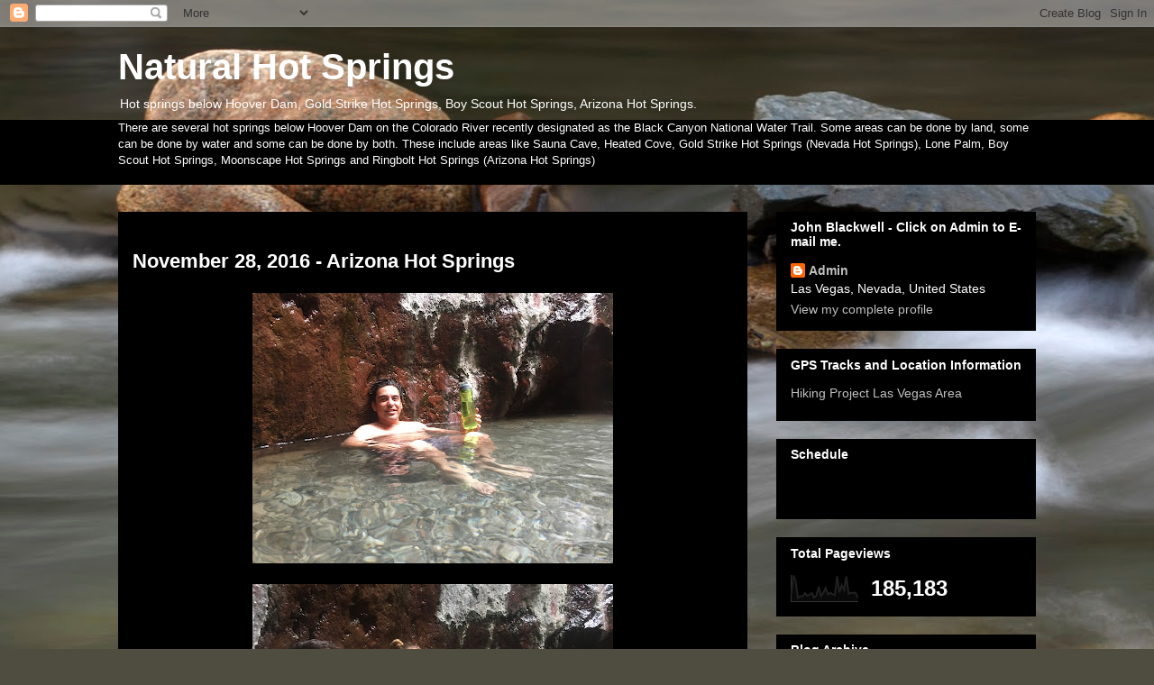

--- FILE ---
content_type: text/html; charset=UTF-8
request_url: https://damhotsprings.blogspot.com/2016/11/
body_size: 21603
content:
<!DOCTYPE html>
<html class='v2' dir='ltr' lang='en'>
<head>
<link href='https://www.blogger.com/static/v1/widgets/335934321-css_bundle_v2.css' rel='stylesheet' type='text/css'/>
<meta content='width=1100' name='viewport'/>
<meta content='text/html; charset=UTF-8' http-equiv='Content-Type'/>
<meta content='blogger' name='generator'/>
<link href='https://damhotsprings.blogspot.com/favicon.ico' rel='icon' type='image/x-icon'/>
<link href='http://damhotsprings.blogspot.com/2016/11/' rel='canonical'/>
<link rel="alternate" type="application/atom+xml" title="Natural Hot Springs - Atom" href="https://damhotsprings.blogspot.com/feeds/posts/default" />
<link rel="alternate" type="application/rss+xml" title="Natural Hot Springs - RSS" href="https://damhotsprings.blogspot.com/feeds/posts/default?alt=rss" />
<link rel="service.post" type="application/atom+xml" title="Natural Hot Springs - Atom" href="https://www.blogger.com/feeds/277426898135972880/posts/default" />
<!--Can't find substitution for tag [blog.ieCssRetrofitLinks]-->
<meta content='Lake Mead, Gold Strike Hot Springs, Boy Scout Hot Springs, Arizona Hot Springs, Nevada Hot Springs, Ringbolt Hot Springs, aroundthebendfriends.com' name='description'/>
<meta content='http://damhotsprings.blogspot.com/2016/11/' property='og:url'/>
<meta content='Natural Hot Springs' property='og:title'/>
<meta content='Lake Mead, Gold Strike Hot Springs, Boy Scout Hot Springs, Arizona Hot Springs, Nevada Hot Springs, Ringbolt Hot Springs, aroundthebendfriends.com' property='og:description'/>
<title>Natural Hot Springs: November 2016</title>
<style id='page-skin-1' type='text/css'><!--
/*
-----------------------------------------------
Blogger Template Style
Name:     Awesome Inc.
Designer: Tina Chen
URL:      tinachen.org
----------------------------------------------- */
/* Content
----------------------------------------------- */
body {
font: normal normal 13px Arial, Tahoma, Helvetica, FreeSans, sans-serif;
color: #ffffff;
background: #4f4d40 url(//themes.googleusercontent.com/image?id=1RIPJiMqnLU3fjA4jM-N8hns0zOn4PXJEJ1S0Ncg3Bgm2cf9Nzge05VzMgFJ6wS3dX_Na) no-repeat fixed top center /* Credit: macroworld (http://www.istockphoto.com/googleimages.php?id=10708514&platform=blogger) */;
}
html body .content-outer {
min-width: 0;
max-width: 100%;
width: 100%;
}
a:link {
text-decoration: none;
color: #bfbfbf;
}
a:visited {
text-decoration: none;
color: #bfbfbf;
}
a:hover {
text-decoration: underline;
color: #bfbfbf;
}
.body-fauxcolumn-outer .cap-top {
position: absolute;
z-index: 1;
height: 276px;
width: 100%;
background: transparent none repeat-x scroll top left;
_background-image: none;
}
/* Columns
----------------------------------------------- */
.content-inner {
padding: 0;
}
.header-inner .section {
margin: 0 16px;
}
.tabs-inner .section {
margin: 0 16px;
}
.main-inner {
padding-top: 30px;
}
.main-inner .column-center-inner,
.main-inner .column-left-inner,
.main-inner .column-right-inner {
padding: 0 5px;
}
*+html body .main-inner .column-center-inner {
margin-top: -30px;
}
#layout .main-inner .column-center-inner {
margin-top: 0;
}
/* Header
----------------------------------------------- */
.header-outer {
margin: 0 0 0 0;
background: rgba(0, 0, 0, 0) none repeat scroll 0 0;
}
.Header h1 {
font: normal bold 40px Arial, Tahoma, Helvetica, FreeSans, sans-serif;
color: #ffffff;
text-shadow: 0 0 -1px #000000;
}
.Header h1 a {
color: #ffffff;
}
.Header .description {
font: normal normal 14px Arial, Tahoma, Helvetica, FreeSans, sans-serif;
color: #ffffff;
}
.header-inner .Header .titlewrapper,
.header-inner .Header .descriptionwrapper {
padding-left: 0;
padding-right: 0;
margin-bottom: 0;
}
.header-inner .Header .titlewrapper {
padding-top: 22px;
}
/* Tabs
----------------------------------------------- */
.tabs-outer {
overflow: hidden;
position: relative;
background: #000000 none repeat scroll 0 0;
}
#layout .tabs-outer {
overflow: visible;
}
.tabs-cap-top, .tabs-cap-bottom {
position: absolute;
width: 100%;
border-top: 1px solid #000000;
}
.tabs-cap-bottom {
bottom: 0;
}
.tabs-inner .widget li a {
display: inline-block;
margin: 0;
padding: .6em 1.5em;
font: normal bold 14px Arial, Tahoma, Helvetica, FreeSans, sans-serif;
color: #ffffff;
border-top: 1px solid #000000;
border-bottom: 1px solid #000000;
border-left: 1px solid #000000;
height: 16px;
line-height: 16px;
}
.tabs-inner .widget li:last-child a {
border-right: 1px solid #000000;
}
.tabs-inner .widget li.selected a, .tabs-inner .widget li a:hover {
background: #000000 none repeat-x scroll 0 -100px;
color: #ffffff;
}
/* Headings
----------------------------------------------- */
h2 {
font: normal bold 14px Arial, Tahoma, Helvetica, FreeSans, sans-serif;
color: #ffffff;
}
/* Widgets
----------------------------------------------- */
.main-inner .section {
margin: 0 27px;
padding: 0;
}
.main-inner .column-left-outer,
.main-inner .column-right-outer {
margin-top: 0;
}
#layout .main-inner .column-left-outer,
#layout .main-inner .column-right-outer {
margin-top: 0;
}
.main-inner .column-left-inner,
.main-inner .column-right-inner {
background: rgba(0, 0, 0, 0) none repeat 0 0;
-moz-box-shadow: 0 0 0 rgba(0, 0, 0, .2);
-webkit-box-shadow: 0 0 0 rgba(0, 0, 0, .2);
-goog-ms-box-shadow: 0 0 0 rgba(0, 0, 0, .2);
box-shadow: 0 0 0 rgba(0, 0, 0, .2);
-moz-border-radius: 0;
-webkit-border-radius: 0;
-goog-ms-border-radius: 0;
border-radius: 0;
}
#layout .main-inner .column-left-inner,
#layout .main-inner .column-right-inner {
margin-top: 0;
}
.sidebar .widget {
font: normal normal 14px Arial, Tahoma, Helvetica, FreeSans, sans-serif;
color: #ffffff;
}
.sidebar .widget a:link {
color: #bfbfbf;
}
.sidebar .widget a:visited {
color: #bfbfbf;
}
.sidebar .widget a:hover {
color: #bfbfbf;
}
.sidebar .widget h2 {
text-shadow: 0 0 -1px #000000;
}
.main-inner .widget {
background-color: #000000;
border: 1px solid #000000;
padding: 0 15px 15px;
margin: 20px -16px;
-moz-box-shadow: 0 0 0 rgba(0, 0, 0, .2);
-webkit-box-shadow: 0 0 0 rgba(0, 0, 0, .2);
-goog-ms-box-shadow: 0 0 0 rgba(0, 0, 0, .2);
box-shadow: 0 0 0 rgba(0, 0, 0, .2);
-moz-border-radius: 0;
-webkit-border-radius: 0;
-goog-ms-border-radius: 0;
border-radius: 0;
}
.main-inner .widget h2 {
margin: 0 -15px;
padding: .6em 15px .5em;
border-bottom: 1px solid #000000;
}
.footer-inner .widget h2 {
padding: 0 0 .4em;
border-bottom: 1px solid #000000;
}
.main-inner .widget h2 + div, .footer-inner .widget h2 + div {
border-top: 1px solid #000000;
padding-top: 8px;
}
.main-inner .widget .widget-content {
margin: 0 -15px;
padding: 7px 15px 0;
}
.main-inner .widget ul, .main-inner .widget #ArchiveList ul.flat {
margin: -8px -15px 0;
padding: 0;
list-style: none;
}
.main-inner .widget #ArchiveList {
margin: -8px 0 0;
}
.main-inner .widget ul li, .main-inner .widget #ArchiveList ul.flat li {
padding: .5em 15px;
text-indent: 0;
color: #000000;
border-top: 1px solid #000000;
border-bottom: 1px solid #000000;
}
.main-inner .widget #ArchiveList ul li {
padding-top: .25em;
padding-bottom: .25em;
}
.main-inner .widget ul li:first-child, .main-inner .widget #ArchiveList ul.flat li:first-child {
border-top: none;
}
.main-inner .widget ul li:last-child, .main-inner .widget #ArchiveList ul.flat li:last-child {
border-bottom: none;
}
.post-body {
position: relative;
}
.main-inner .widget .post-body ul {
padding: 0 2.5em;
margin: .5em 0;
list-style: disc;
}
.main-inner .widget .post-body ul li {
padding: 0.25em 0;
margin-bottom: .25em;
color: #ffffff;
border: none;
}
.footer-inner .widget ul {
padding: 0;
list-style: none;
}
.widget .zippy {
color: #000000;
}
/* Posts
----------------------------------------------- */
body .main-inner .Blog {
padding: 0;
margin-bottom: 1em;
background-color: transparent;
border: none;
-moz-box-shadow: 0 0 0 rgba(0, 0, 0, 0);
-webkit-box-shadow: 0 0 0 rgba(0, 0, 0, 0);
-goog-ms-box-shadow: 0 0 0 rgba(0, 0, 0, 0);
box-shadow: 0 0 0 rgba(0, 0, 0, 0);
}
.main-inner .section:last-child .Blog:last-child {
padding: 0;
margin-bottom: 1em;
}
.main-inner .widget h2.date-header {
margin: 0 -15px 1px;
padding: 0 0 0 0;
font: normal normal 14px Arial, Tahoma, Helvetica, FreeSans, sans-serif;
color: #000000;
background: transparent none no-repeat scroll top left;
border-top: 0 solid #000000;
border-bottom: 1px solid #000000;
-moz-border-radius-topleft: 0;
-moz-border-radius-topright: 0;
-webkit-border-top-left-radius: 0;
-webkit-border-top-right-radius: 0;
border-top-left-radius: 0;
border-top-right-radius: 0;
position: static;
bottom: 100%;
right: 15px;
text-shadow: 0 0 -1px #000000;
}
.main-inner .widget h2.date-header span {
font: normal normal 14px Arial, Tahoma, Helvetica, FreeSans, sans-serif;
display: block;
padding: .5em 15px;
border-left: 0 solid #000000;
border-right: 0 solid #000000;
}
.date-outer {
position: relative;
margin: 30px 0 20px;
padding: 0 15px;
background-color: #000000;
border: 1px solid #000000;
-moz-box-shadow: 0 0 0 rgba(0, 0, 0, .2);
-webkit-box-shadow: 0 0 0 rgba(0, 0, 0, .2);
-goog-ms-box-shadow: 0 0 0 rgba(0, 0, 0, .2);
box-shadow: 0 0 0 rgba(0, 0, 0, .2);
-moz-border-radius: 0;
-webkit-border-radius: 0;
-goog-ms-border-radius: 0;
border-radius: 0;
}
.date-outer:first-child {
margin-top: 0;
}
.date-outer:last-child {
margin-bottom: 20px;
-moz-border-radius-bottomleft: 0;
-moz-border-radius-bottomright: 0;
-webkit-border-bottom-left-radius: 0;
-webkit-border-bottom-right-radius: 0;
-goog-ms-border-bottom-left-radius: 0;
-goog-ms-border-bottom-right-radius: 0;
border-bottom-left-radius: 0;
border-bottom-right-radius: 0;
}
.date-posts {
margin: 0 -15px;
padding: 0 15px;
clear: both;
}
.post-outer, .inline-ad {
border-top: 1px solid #000000;
margin: 0 -15px;
padding: 15px 15px;
}
.post-outer {
padding-bottom: 10px;
}
.post-outer:first-child {
padding-top: 0;
border-top: none;
}
.post-outer:last-child, .inline-ad:last-child {
border-bottom: none;
}
.post-body {
position: relative;
}
.post-body img {
padding: 8px;
background: #000000;
border: 1px solid rgba(0, 0, 0, 0);
-moz-box-shadow: 0 0 0 rgba(0, 0, 0, .2);
-webkit-box-shadow: 0 0 0 rgba(0, 0, 0, .2);
box-shadow: 0 0 0 rgba(0, 0, 0, .2);
-moz-border-radius: 0;
-webkit-border-radius: 0;
border-radius: 0;
}
h3.post-title, h4 {
font: normal bold 22px Arial, Tahoma, Helvetica, FreeSans, sans-serif;
color: #ffffff;
}
h3.post-title a {
font: normal bold 22px Arial, Tahoma, Helvetica, FreeSans, sans-serif;
color: #ffffff;
}
h3.post-title a:hover {
color: #bfbfbf;
text-decoration: underline;
}
.post-header {
margin: 0 0 1em;
}
.post-body {
line-height: 1.4;
}
.post-outer h2 {
color: #ffffff;
}
.post-footer {
margin: 1.5em 0 0;
}
#blog-pager {
padding: 15px;
font-size: 120%;
background-color: #000000;
border: 1px solid #000000;
-moz-box-shadow: 0 0 0 rgba(0, 0, 0, .2);
-webkit-box-shadow: 0 0 0 rgba(0, 0, 0, .2);
-goog-ms-box-shadow: 0 0 0 rgba(0, 0, 0, .2);
box-shadow: 0 0 0 rgba(0, 0, 0, .2);
-moz-border-radius: 0;
-webkit-border-radius: 0;
-goog-ms-border-radius: 0;
border-radius: 0;
-moz-border-radius-topleft: 0;
-moz-border-radius-topright: 0;
-webkit-border-top-left-radius: 0;
-webkit-border-top-right-radius: 0;
-goog-ms-border-top-left-radius: 0;
-goog-ms-border-top-right-radius: 0;
border-top-left-radius: 0;
border-top-right-radius-topright: 0;
margin-top: 1em;
}
.blog-feeds, .post-feeds {
margin: 1em 0;
text-align: center;
color: #ffffff;
}
.blog-feeds a, .post-feeds a {
color: #bfbfbf;
}
.blog-feeds a:visited, .post-feeds a:visited {
color: #bfbfbf;
}
.blog-feeds a:hover, .post-feeds a:hover {
color: #bfbfbf;
}
.post-outer .comments {
margin-top: 2em;
}
/* Comments
----------------------------------------------- */
.comments .comments-content .icon.blog-author {
background-repeat: no-repeat;
background-image: url([data-uri]);
}
.comments .comments-content .loadmore a {
border-top: 1px solid #000000;
border-bottom: 1px solid #000000;
}
.comments .continue {
border-top: 2px solid #000000;
}
/* Footer
----------------------------------------------- */
.footer-outer {
margin: -0 0 -1px;
padding: 0 0 0;
color: #ffffff;
overflow: hidden;
}
.footer-fauxborder-left {
border-top: 1px solid #000000;
background: #000000 none repeat scroll 0 0;
-moz-box-shadow: 0 0 0 rgba(0, 0, 0, .2);
-webkit-box-shadow: 0 0 0 rgba(0, 0, 0, .2);
-goog-ms-box-shadow: 0 0 0 rgba(0, 0, 0, .2);
box-shadow: 0 0 0 rgba(0, 0, 0, .2);
margin: 0 -0;
}
/* Mobile
----------------------------------------------- */
body.mobile {
background-size: auto;
}
.mobile .body-fauxcolumn-outer {
background: transparent none repeat scroll top left;
}
*+html body.mobile .main-inner .column-center-inner {
margin-top: 0;
}
.mobile .main-inner .widget {
padding: 0 0 15px;
}
.mobile .main-inner .widget h2 + div,
.mobile .footer-inner .widget h2 + div {
border-top: none;
padding-top: 0;
}
.mobile .footer-inner .widget h2 {
padding: 0.5em 0;
border-bottom: none;
}
.mobile .main-inner .widget .widget-content {
margin: 0;
padding: 7px 0 0;
}
.mobile .main-inner .widget ul,
.mobile .main-inner .widget #ArchiveList ul.flat {
margin: 0 -15px 0;
}
.mobile .main-inner .widget h2.date-header {
right: 0;
}
.mobile .date-header span {
padding: 0.4em 0;
}
.mobile .date-outer:first-child {
margin-bottom: 0;
border: 1px solid #000000;
-moz-border-radius-topleft: 0;
-moz-border-radius-topright: 0;
-webkit-border-top-left-radius: 0;
-webkit-border-top-right-radius: 0;
-goog-ms-border-top-left-radius: 0;
-goog-ms-border-top-right-radius: 0;
border-top-left-radius: 0;
border-top-right-radius: 0;
}
.mobile .date-outer {
border-color: #000000;
border-width: 0 1px 1px;
}
.mobile .date-outer:last-child {
margin-bottom: 0;
}
.mobile .main-inner {
padding: 0;
}
.mobile .header-inner .section {
margin: 0;
}
.mobile .post-outer, .mobile .inline-ad {
padding: 5px 0;
}
.mobile .tabs-inner .section {
margin: 0 10px;
}
.mobile .main-inner .widget h2 {
margin: 0;
padding: 0;
}
.mobile .main-inner .widget h2.date-header span {
padding: 0;
}
.mobile .main-inner .widget .widget-content {
margin: 0;
padding: 7px 0 0;
}
.mobile #blog-pager {
border: 1px solid transparent;
background: #000000 none repeat scroll 0 0;
}
.mobile .main-inner .column-left-inner,
.mobile .main-inner .column-right-inner {
background: rgba(0, 0, 0, 0) none repeat 0 0;
-moz-box-shadow: none;
-webkit-box-shadow: none;
-goog-ms-box-shadow: none;
box-shadow: none;
}
.mobile .date-posts {
margin: 0;
padding: 0;
}
.mobile .footer-fauxborder-left {
margin: 0;
border-top: inherit;
}
.mobile .main-inner .section:last-child .Blog:last-child {
margin-bottom: 0;
}
.mobile-index-contents {
color: #ffffff;
}
.mobile .mobile-link-button {
background: #bfbfbf none repeat scroll 0 0;
}
.mobile-link-button a:link, .mobile-link-button a:visited {
color: #ffffff;
}
.mobile .tabs-inner .PageList .widget-content {
background: transparent;
border-top: 1px solid;
border-color: #000000;
color: #ffffff;
}
.mobile .tabs-inner .PageList .widget-content .pagelist-arrow {
border-left: 1px solid #000000;
}

--></style>
<style id='template-skin-1' type='text/css'><!--
body {
min-width: 1050px;
}
.content-outer, .content-fauxcolumn-outer, .region-inner {
min-width: 1050px;
max-width: 1050px;
_width: 1050px;
}
.main-inner .columns {
padding-left: 0;
padding-right: 320px;
}
.main-inner .fauxcolumn-center-outer {
left: 0;
right: 320px;
/* IE6 does not respect left and right together */
_width: expression(this.parentNode.offsetWidth -
parseInt("0") -
parseInt("320px") + 'px');
}
.main-inner .fauxcolumn-left-outer {
width: 0;
}
.main-inner .fauxcolumn-right-outer {
width: 320px;
}
.main-inner .column-left-outer {
width: 0;
right: 100%;
margin-left: -0;
}
.main-inner .column-right-outer {
width: 320px;
margin-right: -320px;
}
#layout {
min-width: 0;
}
#layout .content-outer {
min-width: 0;
width: 800px;
}
#layout .region-inner {
min-width: 0;
width: auto;
}
body#layout div.add_widget {
padding: 8px;
}
body#layout div.add_widget a {
margin-left: 32px;
}
--></style>
<style>
    body {background-image:url(\/\/themes.googleusercontent.com\/image?id=1RIPJiMqnLU3fjA4jM-N8hns0zOn4PXJEJ1S0Ncg3Bgm2cf9Nzge05VzMgFJ6wS3dX_Na);}
    
@media (max-width: 200px) { body {background-image:url(\/\/themes.googleusercontent.com\/image?id=1RIPJiMqnLU3fjA4jM-N8hns0zOn4PXJEJ1S0Ncg3Bgm2cf9Nzge05VzMgFJ6wS3dX_Na&options=w200);}}
@media (max-width: 400px) and (min-width: 201px) { body {background-image:url(\/\/themes.googleusercontent.com\/image?id=1RIPJiMqnLU3fjA4jM-N8hns0zOn4PXJEJ1S0Ncg3Bgm2cf9Nzge05VzMgFJ6wS3dX_Na&options=w400);}}
@media (max-width: 800px) and (min-width: 401px) { body {background-image:url(\/\/themes.googleusercontent.com\/image?id=1RIPJiMqnLU3fjA4jM-N8hns0zOn4PXJEJ1S0Ncg3Bgm2cf9Nzge05VzMgFJ6wS3dX_Na&options=w800);}}
@media (max-width: 1200px) and (min-width: 801px) { body {background-image:url(\/\/themes.googleusercontent.com\/image?id=1RIPJiMqnLU3fjA4jM-N8hns0zOn4PXJEJ1S0Ncg3Bgm2cf9Nzge05VzMgFJ6wS3dX_Na&options=w1200);}}
/* Last tag covers anything over one higher than the previous max-size cap. */
@media (min-width: 1201px) { body {background-image:url(\/\/themes.googleusercontent.com\/image?id=1RIPJiMqnLU3fjA4jM-N8hns0zOn4PXJEJ1S0Ncg3Bgm2cf9Nzge05VzMgFJ6wS3dX_Na&options=w1600);}}
  </style>
<link href='https://www.blogger.com/dyn-css/authorization.css?targetBlogID=277426898135972880&amp;zx=22b3d069-7546-4760-84c3-98060d792af7' media='none' onload='if(media!=&#39;all&#39;)media=&#39;all&#39;' rel='stylesheet'/><noscript><link href='https://www.blogger.com/dyn-css/authorization.css?targetBlogID=277426898135972880&amp;zx=22b3d069-7546-4760-84c3-98060d792af7' rel='stylesheet'/></noscript>
<meta name='google-adsense-platform-account' content='ca-host-pub-1556223355139109'/>
<meta name='google-adsense-platform-domain' content='blogspot.com'/>

<!-- data-ad-client=ca-pub-2996990949328371 -->

</head>
<body class='loading variant-dark'>
<div class='navbar section' id='navbar' name='Navbar'><div class='widget Navbar' data-version='1' id='Navbar1'><script type="text/javascript">
    function setAttributeOnload(object, attribute, val) {
      if(window.addEventListener) {
        window.addEventListener('load',
          function(){ object[attribute] = val; }, false);
      } else {
        window.attachEvent('onload', function(){ object[attribute] = val; });
      }
    }
  </script>
<div id="navbar-iframe-container"></div>
<script type="text/javascript" src="https://apis.google.com/js/platform.js"></script>
<script type="text/javascript">
      gapi.load("gapi.iframes:gapi.iframes.style.bubble", function() {
        if (gapi.iframes && gapi.iframes.getContext) {
          gapi.iframes.getContext().openChild({
              url: 'https://www.blogger.com/navbar/277426898135972880?origin\x3dhttps://damhotsprings.blogspot.com',
              where: document.getElementById("navbar-iframe-container"),
              id: "navbar-iframe"
          });
        }
      });
    </script><script type="text/javascript">
(function() {
var script = document.createElement('script');
script.type = 'text/javascript';
script.src = '//pagead2.googlesyndication.com/pagead/js/google_top_exp.js';
var head = document.getElementsByTagName('head')[0];
if (head) {
head.appendChild(script);
}})();
</script>
</div></div>
<div class='body-fauxcolumns'>
<div class='fauxcolumn-outer body-fauxcolumn-outer'>
<div class='cap-top'>
<div class='cap-left'></div>
<div class='cap-right'></div>
</div>
<div class='fauxborder-left'>
<div class='fauxborder-right'></div>
<div class='fauxcolumn-inner'>
</div>
</div>
<div class='cap-bottom'>
<div class='cap-left'></div>
<div class='cap-right'></div>
</div>
</div>
</div>
<div class='content'>
<div class='content-fauxcolumns'>
<div class='fauxcolumn-outer content-fauxcolumn-outer'>
<div class='cap-top'>
<div class='cap-left'></div>
<div class='cap-right'></div>
</div>
<div class='fauxborder-left'>
<div class='fauxborder-right'></div>
<div class='fauxcolumn-inner'>
</div>
</div>
<div class='cap-bottom'>
<div class='cap-left'></div>
<div class='cap-right'></div>
</div>
</div>
</div>
<div class='content-outer'>
<div class='content-cap-top cap-top'>
<div class='cap-left'></div>
<div class='cap-right'></div>
</div>
<div class='fauxborder-left content-fauxborder-left'>
<div class='fauxborder-right content-fauxborder-right'></div>
<div class='content-inner'>
<header>
<div class='header-outer'>
<div class='header-cap-top cap-top'>
<div class='cap-left'></div>
<div class='cap-right'></div>
</div>
<div class='fauxborder-left header-fauxborder-left'>
<div class='fauxborder-right header-fauxborder-right'></div>
<div class='region-inner header-inner'>
<div class='header section' id='header' name='Header'><div class='widget Header' data-version='1' id='Header1'>
<div id='header-inner'>
<div class='titlewrapper'>
<h1 class='title'>
<a href='https://damhotsprings.blogspot.com/'>
Natural Hot Springs
</a>
</h1>
</div>
<div class='descriptionwrapper'>
<p class='description'><span>Hot springs below Hoover Dam, Gold Strike Hot Springs, Boy Scout Hot Springs, Arizona Hot Springs.</span></p>
</div>
</div>
</div></div>
</div>
</div>
<div class='header-cap-bottom cap-bottom'>
<div class='cap-left'></div>
<div class='cap-right'></div>
</div>
</div>
</header>
<div class='tabs-outer'>
<div class='tabs-cap-top cap-top'>
<div class='cap-left'></div>
<div class='cap-right'></div>
</div>
<div class='fauxborder-left tabs-fauxborder-left'>
<div class='fauxborder-right tabs-fauxborder-right'></div>
<div class='region-inner tabs-inner'>
<div class='tabs section' id='crosscol' name='Cross-Column'><div class='widget Text' data-version='1' id='Text1'>
<div class='widget-content'>
There are several hot springs below Hoover Dam on the Colorado River recently designated as the Black Canyon National Water Trail. Some areas can be done by land, some can be done by water and some can be done by both. These include areas like Sauna Cave, Heated Cove, Gold Strike Hot Springs (Nevada Hot Springs), Lone Palm, Boy Scout Hot Springs, Moonscape Hot Springs and Ringbolt Hot Springs (Arizona Hot Springs)<br /><br />
</div>
<div class='clear'></div>
</div></div>
<div class='tabs no-items section' id='crosscol-overflow' name='Cross-Column 2'></div>
</div>
</div>
<div class='tabs-cap-bottom cap-bottom'>
<div class='cap-left'></div>
<div class='cap-right'></div>
</div>
</div>
<div class='main-outer'>
<div class='main-cap-top cap-top'>
<div class='cap-left'></div>
<div class='cap-right'></div>
</div>
<div class='fauxborder-left main-fauxborder-left'>
<div class='fauxborder-right main-fauxborder-right'></div>
<div class='region-inner main-inner'>
<div class='columns fauxcolumns'>
<div class='fauxcolumn-outer fauxcolumn-center-outer'>
<div class='cap-top'>
<div class='cap-left'></div>
<div class='cap-right'></div>
</div>
<div class='fauxborder-left'>
<div class='fauxborder-right'></div>
<div class='fauxcolumn-inner'>
</div>
</div>
<div class='cap-bottom'>
<div class='cap-left'></div>
<div class='cap-right'></div>
</div>
</div>
<div class='fauxcolumn-outer fauxcolumn-left-outer'>
<div class='cap-top'>
<div class='cap-left'></div>
<div class='cap-right'></div>
</div>
<div class='fauxborder-left'>
<div class='fauxborder-right'></div>
<div class='fauxcolumn-inner'>
</div>
</div>
<div class='cap-bottom'>
<div class='cap-left'></div>
<div class='cap-right'></div>
</div>
</div>
<div class='fauxcolumn-outer fauxcolumn-right-outer'>
<div class='cap-top'>
<div class='cap-left'></div>
<div class='cap-right'></div>
</div>
<div class='fauxborder-left'>
<div class='fauxborder-right'></div>
<div class='fauxcolumn-inner'>
</div>
</div>
<div class='cap-bottom'>
<div class='cap-left'></div>
<div class='cap-right'></div>
</div>
</div>
<!-- corrects IE6 width calculation -->
<div class='columns-inner'>
<div class='column-center-outer'>
<div class='column-center-inner'>
<div class='main section' id='main' name='Main'><div class='widget Blog' data-version='1' id='Blog1'>
<div class='blog-posts hfeed'>

          <div class="date-outer">
        
<h2 class='date-header'><span>Monday, November 28, 2016</span></h2>

          <div class="date-posts">
        
<div class='post-outer'>
<div class='post hentry uncustomized-post-template' itemprop='blogPost' itemscope='itemscope' itemtype='http://schema.org/BlogPosting'>
<meta content='https://blogger.googleusercontent.com/img/b/R29vZ2xl/AVvXsEiAuCMUFnVnRAu3flh2nWo2pcU9DVdywQ8ymg-KCdU0ib92qN1hzRVZBfkm_kNEQm8HlDhdOKiHmmplJA-C6BLZDSzDyPpUCeuh7vefIZJAo0HisEt96tUub4Rh_vf3DhbjVqN2jOBxhrs/s400/IMG_2664.jpg' itemprop='image_url'/>
<meta content='277426898135972880' itemprop='blogId'/>
<meta content='8195235672293176505' itemprop='postId'/>
<a name='8195235672293176505'></a>
<h3 class='post-title entry-title' itemprop='name'>
<a href='https://damhotsprings.blogspot.com/2016/11/november-28-2016-arizona-hot-springs.html'>November 28, 2016 - Arizona Hot Springs</a>
</h3>
<div class='post-header'>
<div class='post-header-line-1'></div>
</div>
<div class='post-body entry-content' id='post-body-8195235672293176505' itemprop='articleBody'>
<div class="separator" style="clear: both; text-align: center;"><a href="https://blogger.googleusercontent.com/img/b/R29vZ2xl/AVvXsEiAuCMUFnVnRAu3flh2nWo2pcU9DVdywQ8ymg-KCdU0ib92qN1hzRVZBfkm_kNEQm8HlDhdOKiHmmplJA-C6BLZDSzDyPpUCeuh7vefIZJAo0HisEt96tUub4Rh_vf3DhbjVqN2jOBxhrs/s1600/IMG_2664.jpg" imageanchor="1" style="margin-left: 1em; margin-right: 1em;"><img border="0" height="300" src="https://blogger.googleusercontent.com/img/b/R29vZ2xl/AVvXsEiAuCMUFnVnRAu3flh2nWo2pcU9DVdywQ8ymg-KCdU0ib92qN1hzRVZBfkm_kNEQm8HlDhdOKiHmmplJA-C6BLZDSzDyPpUCeuh7vefIZJAo0HisEt96tUub4Rh_vf3DhbjVqN2jOBxhrs/s400/IMG_2664.jpg" width="400" /></a></div><div class="separator" style="clear: both; text-align: center;"><a href="https://blogger.googleusercontent.com/img/b/R29vZ2xl/AVvXsEjNX0Uqv3QL6lGMtsDS04ujGD3uzWTzGb_ztRvTT42bzeZDKI60jQhG521mMZEY9SZmq_2j_8mBAawX4p-H2XNSr_v3GF-VRXEvyp-fUQvBbNk7U5E2x7mV9fy8asnczBioBK-sloXvjwQ/s1600/IMG_2665.jpg" imageanchor="1" style="margin-left: 1em; margin-right: 1em;"><img border="0" height="300" src="https://blogger.googleusercontent.com/img/b/R29vZ2xl/AVvXsEjNX0Uqv3QL6lGMtsDS04ujGD3uzWTzGb_ztRvTT42bzeZDKI60jQhG521mMZEY9SZmq_2j_8mBAawX4p-H2XNSr_v3GF-VRXEvyp-fUQvBbNk7U5E2x7mV9fy8asnczBioBK-sloXvjwQ/s400/IMG_2665.jpg" width="400" /></a></div><div class="separator" style="clear: both; text-align: center;"><a href="https://blogger.googleusercontent.com/img/b/R29vZ2xl/AVvXsEiFte6-fkuC_wGjgO-LRb99VAF8qM6EuomeN86U-1nwK1csW90tYXLArcqqi6bHXMb-9P4ncA7UQi0deRP4lIu9al5EOqvfsdT9oCmZ9axeB-J7MUjvhy-xS2-tsdjlP0pNoOQ_4lh-C80/s1600/IMG_2667.jpg" imageanchor="1" style="margin-left: 1em; margin-right: 1em;"><img border="0" height="300" src="https://blogger.googleusercontent.com/img/b/R29vZ2xl/AVvXsEiFte6-fkuC_wGjgO-LRb99VAF8qM6EuomeN86U-1nwK1csW90tYXLArcqqi6bHXMb-9P4ncA7UQi0deRP4lIu9al5EOqvfsdT9oCmZ9axeB-J7MUjvhy-xS2-tsdjlP0pNoOQ_4lh-C80/s400/IMG_2667.jpg" width="400" /></a></div>
<div style='clear: both;'></div>
</div>
<div class='post-footer'>
<div class='post-footer-line post-footer-line-1'>
<span class='post-author vcard'>
Posted by
<span class='fn' itemprop='author' itemscope='itemscope' itemtype='http://schema.org/Person'>
<meta content='https://www.blogger.com/profile/08139789364555869560' itemprop='url'/>
<a class='g-profile' href='https://www.blogger.com/profile/08139789364555869560' rel='author' title='author profile'>
<span itemprop='name'>Admin</span>
</a>
</span>
</span>
<span class='post-timestamp'>
at
<meta content='http://damhotsprings.blogspot.com/2016/11/november-28-2016-arizona-hot-springs.html' itemprop='url'/>
<a class='timestamp-link' href='https://damhotsprings.blogspot.com/2016/11/november-28-2016-arizona-hot-springs.html' rel='bookmark' title='permanent link'><abbr class='published' itemprop='datePublished' title='2016-11-28T18:20:00-08:00'>6:20&#8239;PM</abbr></a>
</span>
<span class='post-comment-link'>
<a class='comment-link' href='https://damhotsprings.blogspot.com/2016/11/november-28-2016-arizona-hot-springs.html#comment-form' onclick=''>
No comments:
  </a>
</span>
<span class='post-icons'>
<span class='item-control blog-admin pid-275544418'>
<a href='https://www.blogger.com/post-edit.g?blogID=277426898135972880&postID=8195235672293176505&from=pencil' title='Edit Post'>
<img alt='' class='icon-action' height='18' src='https://resources.blogblog.com/img/icon18_edit_allbkg.gif' width='18'/>
</a>
</span>
</span>
<div class='post-share-buttons goog-inline-block'>
<a class='goog-inline-block share-button sb-email' href='https://www.blogger.com/share-post.g?blogID=277426898135972880&postID=8195235672293176505&target=email' target='_blank' title='Email This'><span class='share-button-link-text'>Email This</span></a><a class='goog-inline-block share-button sb-blog' href='https://www.blogger.com/share-post.g?blogID=277426898135972880&postID=8195235672293176505&target=blog' onclick='window.open(this.href, "_blank", "height=270,width=475"); return false;' target='_blank' title='BlogThis!'><span class='share-button-link-text'>BlogThis!</span></a><a class='goog-inline-block share-button sb-twitter' href='https://www.blogger.com/share-post.g?blogID=277426898135972880&postID=8195235672293176505&target=twitter' target='_blank' title='Share to X'><span class='share-button-link-text'>Share to X</span></a><a class='goog-inline-block share-button sb-facebook' href='https://www.blogger.com/share-post.g?blogID=277426898135972880&postID=8195235672293176505&target=facebook' onclick='window.open(this.href, "_blank", "height=430,width=640"); return false;' target='_blank' title='Share to Facebook'><span class='share-button-link-text'>Share to Facebook</span></a><a class='goog-inline-block share-button sb-pinterest' href='https://www.blogger.com/share-post.g?blogID=277426898135972880&postID=8195235672293176505&target=pinterest' target='_blank' title='Share to Pinterest'><span class='share-button-link-text'>Share to Pinterest</span></a>
</div>
</div>
<div class='post-footer-line post-footer-line-2'>
<span class='post-labels'>
</span>
</div>
<div class='post-footer-line post-footer-line-3'>
<span class='post-location'>
</span>
</div>
</div>
</div>
</div>

          </div></div>
        

          <div class="date-outer">
        
<h2 class='date-header'><span>Saturday, November 26, 2016</span></h2>

          <div class="date-posts">
        
<div class='post-outer'>
<div class='post hentry uncustomized-post-template' itemprop='blogPost' itemscope='itemscope' itemtype='http://schema.org/BlogPosting'>
<meta content='https://blogger.googleusercontent.com/img/b/R29vZ2xl/AVvXsEiB_qxGeWHH3SrX9BJWy-5-S5Z5qXMi2JxklxPRMenvMrssLee5i0lasRx-g_hiS-W8yfFFRzv7SIxnbMCwOjMcR5KUszXTJnTDIzTxVisXARlOQOhjpU-76s6EYus73m0bt2qvNefxk8w/s400/IMG_2650.jpg' itemprop='image_url'/>
<meta content='277426898135972880' itemprop='blogId'/>
<meta content='4859301670606668727' itemprop='postId'/>
<a name='4859301670606668727'></a>
<h3 class='post-title entry-title' itemprop='name'>
<a href='https://damhotsprings.blogspot.com/2016/11/november-25-2016-arizona-hot-springs.html'>November 25, 2016 - Arizona Hot Springs</a>
</h3>
<div class='post-header'>
<div class='post-header-line-1'></div>
</div>
<div class='post-body entry-content' id='post-body-4859301670606668727' itemprop='articleBody'>
<div class="separator" style="clear: both; text-align: center;"><a href="https://blogger.googleusercontent.com/img/b/R29vZ2xl/AVvXsEiB_qxGeWHH3SrX9BJWy-5-S5Z5qXMi2JxklxPRMenvMrssLee5i0lasRx-g_hiS-W8yfFFRzv7SIxnbMCwOjMcR5KUszXTJnTDIzTxVisXARlOQOhjpU-76s6EYus73m0bt2qvNefxk8w/s1600/IMG_2650.jpg" imageanchor="1" style="margin-left: 1em; margin-right: 1em;"><img border="0" height="300" src="https://blogger.googleusercontent.com/img/b/R29vZ2xl/AVvXsEiB_qxGeWHH3SrX9BJWy-5-S5Z5qXMi2JxklxPRMenvMrssLee5i0lasRx-g_hiS-W8yfFFRzv7SIxnbMCwOjMcR5KUszXTJnTDIzTxVisXARlOQOhjpU-76s6EYus73m0bt2qvNefxk8w/s400/IMG_2650.jpg" width="400" /></a></div><div class="separator" style="clear: both; text-align: center;"><a href="https://blogger.googleusercontent.com/img/b/R29vZ2xl/AVvXsEiew3JCP7tPDvO4osTK4rvq7qMh0KzcAc4C73P-mVwb9dmTU5NMYg97rlgyjQWzqDpq4ZI4GIUZA5UIZPsjk_DimD0kMCH8GoHPF7YTtzRKG6AV3iRBYwPLu8R84995jv2MqRAAoDC_oL0/s1600/IMG_2651.jpg" imageanchor="1" style="margin-left: 1em; margin-right: 1em;"><img border="0" height="300" src="https://blogger.googleusercontent.com/img/b/R29vZ2xl/AVvXsEiew3JCP7tPDvO4osTK4rvq7qMh0KzcAc4C73P-mVwb9dmTU5NMYg97rlgyjQWzqDpq4ZI4GIUZA5UIZPsjk_DimD0kMCH8GoHPF7YTtzRKG6AV3iRBYwPLu8R84995jv2MqRAAoDC_oL0/s400/IMG_2651.jpg" width="400" /></a></div><div class="separator" style="clear: both; text-align: center;"><a href="https://blogger.googleusercontent.com/img/b/R29vZ2xl/AVvXsEhhSF92IjqFt1rn1F3LAO5Nod-OjaiGdnnWCx-pH88SHYfZjKLjfQikpLR3jxx8IIXxgtYP77iH62udMz1xCS_nir5SRJdxi-2Z7jnzmZFP5pXXHw5NPIGQZZQ48jrDyQDM_ccAr9gDBuE/s1600/IMG_2652.jpg" imageanchor="1" style="margin-left: 1em; margin-right: 1em;"><img border="0" height="300" src="https://blogger.googleusercontent.com/img/b/R29vZ2xl/AVvXsEhhSF92IjqFt1rn1F3LAO5Nod-OjaiGdnnWCx-pH88SHYfZjKLjfQikpLR3jxx8IIXxgtYP77iH62udMz1xCS_nir5SRJdxi-2Z7jnzmZFP5pXXHw5NPIGQZZQ48jrDyQDM_ccAr9gDBuE/s400/IMG_2652.jpg" width="400" /></a></div>
<div style='clear: both;'></div>
</div>
<div class='post-footer'>
<div class='post-footer-line post-footer-line-1'>
<span class='post-author vcard'>
Posted by
<span class='fn' itemprop='author' itemscope='itemscope' itemtype='http://schema.org/Person'>
<meta content='https://www.blogger.com/profile/08139789364555869560' itemprop='url'/>
<a class='g-profile' href='https://www.blogger.com/profile/08139789364555869560' rel='author' title='author profile'>
<span itemprop='name'>Admin</span>
</a>
</span>
</span>
<span class='post-timestamp'>
at
<meta content='http://damhotsprings.blogspot.com/2016/11/november-25-2016-arizona-hot-springs.html' itemprop='url'/>
<a class='timestamp-link' href='https://damhotsprings.blogspot.com/2016/11/november-25-2016-arizona-hot-springs.html' rel='bookmark' title='permanent link'><abbr class='published' itemprop='datePublished' title='2016-11-26T06:28:00-08:00'>6:28&#8239;AM</abbr></a>
</span>
<span class='post-comment-link'>
<a class='comment-link' href='https://damhotsprings.blogspot.com/2016/11/november-25-2016-arizona-hot-springs.html#comment-form' onclick=''>
No comments:
  </a>
</span>
<span class='post-icons'>
<span class='item-control blog-admin pid-275544418'>
<a href='https://www.blogger.com/post-edit.g?blogID=277426898135972880&postID=4859301670606668727&from=pencil' title='Edit Post'>
<img alt='' class='icon-action' height='18' src='https://resources.blogblog.com/img/icon18_edit_allbkg.gif' width='18'/>
</a>
</span>
</span>
<div class='post-share-buttons goog-inline-block'>
<a class='goog-inline-block share-button sb-email' href='https://www.blogger.com/share-post.g?blogID=277426898135972880&postID=4859301670606668727&target=email' target='_blank' title='Email This'><span class='share-button-link-text'>Email This</span></a><a class='goog-inline-block share-button sb-blog' href='https://www.blogger.com/share-post.g?blogID=277426898135972880&postID=4859301670606668727&target=blog' onclick='window.open(this.href, "_blank", "height=270,width=475"); return false;' target='_blank' title='BlogThis!'><span class='share-button-link-text'>BlogThis!</span></a><a class='goog-inline-block share-button sb-twitter' href='https://www.blogger.com/share-post.g?blogID=277426898135972880&postID=4859301670606668727&target=twitter' target='_blank' title='Share to X'><span class='share-button-link-text'>Share to X</span></a><a class='goog-inline-block share-button sb-facebook' href='https://www.blogger.com/share-post.g?blogID=277426898135972880&postID=4859301670606668727&target=facebook' onclick='window.open(this.href, "_blank", "height=430,width=640"); return false;' target='_blank' title='Share to Facebook'><span class='share-button-link-text'>Share to Facebook</span></a><a class='goog-inline-block share-button sb-pinterest' href='https://www.blogger.com/share-post.g?blogID=277426898135972880&postID=4859301670606668727&target=pinterest' target='_blank' title='Share to Pinterest'><span class='share-button-link-text'>Share to Pinterest</span></a>
</div>
</div>
<div class='post-footer-line post-footer-line-2'>
<span class='post-labels'>
</span>
</div>
<div class='post-footer-line post-footer-line-3'>
<span class='post-location'>
</span>
</div>
</div>
</div>
</div>

          </div></div>
        

          <div class="date-outer">
        
<h2 class='date-header'><span>Friday, November 18, 2016</span></h2>

          <div class="date-posts">
        
<div class='post-outer'>
<div class='post hentry uncustomized-post-template' itemprop='blogPost' itemscope='itemscope' itemtype='http://schema.org/BlogPosting'>
<meta content='https://blogger.googleusercontent.com/img/b/R29vZ2xl/AVvXsEggcnl3DUPzOWy24bN5QZuBcFeKA4PvrDl7O9MIfJ3tb7y1Z6pQiqS3eiHrptdF4HGucmTkHJ59XjssWmQimtahCBUTxGhrqQRfCOe4DJXinQ0mkDBf_6vyd8dAFjS1QWrvV8aweCO94-E/s400/IMG_2620.jpg' itemprop='image_url'/>
<meta content='277426898135972880' itemprop='blogId'/>
<meta content='1306286862373346585' itemprop='postId'/>
<a name='1306286862373346585'></a>
<h3 class='post-title entry-title' itemprop='name'>
<a href='https://damhotsprings.blogspot.com/2016/11/november-18-2016-arizona-hot-springs.html'>November 18, 2016 - Arizona Hot Springs</a>
</h3>
<div class='post-header'>
<div class='post-header-line-1'></div>
</div>
<div class='post-body entry-content' id='post-body-1306286862373346585' itemprop='articleBody'>
<div class="separator" style="clear: both; text-align: center;"><a href="https://blogger.googleusercontent.com/img/b/R29vZ2xl/AVvXsEggcnl3DUPzOWy24bN5QZuBcFeKA4PvrDl7O9MIfJ3tb7y1Z6pQiqS3eiHrptdF4HGucmTkHJ59XjssWmQimtahCBUTxGhrqQRfCOe4DJXinQ0mkDBf_6vyd8dAFjS1QWrvV8aweCO94-E/s1600/IMG_2620.jpg" imageanchor="1" style="margin-left: 1em; margin-right: 1em;"><img border="0" height="300" src="https://blogger.googleusercontent.com/img/b/R29vZ2xl/AVvXsEggcnl3DUPzOWy24bN5QZuBcFeKA4PvrDl7O9MIfJ3tb7y1Z6pQiqS3eiHrptdF4HGucmTkHJ59XjssWmQimtahCBUTxGhrqQRfCOe4DJXinQ0mkDBf_6vyd8dAFjS1QWrvV8aweCO94-E/s400/IMG_2620.jpg" width="400" /></a></div><div class="separator" style="clear: both; text-align: center;"><a href="https://blogger.googleusercontent.com/img/b/R29vZ2xl/AVvXsEjwuwTuHHmVTSIefp4BHaa2TgfvxY3pYVbphEFuRNz6CY8Adak44mgB75SADj8rcxT29jXsspbjJWoms0nNVsmowmBO-ski3gmP2Grz6FM6xWYaIhyg7Yk8K3aHle7NQUujDhAHN3qZDOA/s1600/IMG_2621.jpg" imageanchor="1" style="margin-left: 1em; margin-right: 1em;"><img border="0" height="300" src="https://blogger.googleusercontent.com/img/b/R29vZ2xl/AVvXsEjwuwTuHHmVTSIefp4BHaa2TgfvxY3pYVbphEFuRNz6CY8Adak44mgB75SADj8rcxT29jXsspbjJWoms0nNVsmowmBO-ski3gmP2Grz6FM6xWYaIhyg7Yk8K3aHle7NQUujDhAHN3qZDOA/s400/IMG_2621.jpg" width="400" /></a></div><div class="separator" style="clear: both; text-align: center;"><a href="https://blogger.googleusercontent.com/img/b/R29vZ2xl/AVvXsEjww-T70soyrTIUCUJ4_i3Fo8x296qfDmipZBYdjTHppg9WPdD6_MV0PuA_KUGyDIFkox-DagxlG_eFql4ZDVsBAZsDQRLyjnPZC_lipz38_EZEiTz2MBypS0uFM4ZrAz9lpzDequxQPnY/s1600/IMG_2625.jpg" imageanchor="1" style="margin-left: 1em; margin-right: 1em;"><img border="0" height="300" src="https://blogger.googleusercontent.com/img/b/R29vZ2xl/AVvXsEjww-T70soyrTIUCUJ4_i3Fo8x296qfDmipZBYdjTHppg9WPdD6_MV0PuA_KUGyDIFkox-DagxlG_eFql4ZDVsBAZsDQRLyjnPZC_lipz38_EZEiTz2MBypS0uFM4ZrAz9lpzDequxQPnY/s400/IMG_2625.jpg" width="400" /></a></div><div class="separator" style="clear: both; text-align: center;"><a href="https://blogger.googleusercontent.com/img/b/R29vZ2xl/AVvXsEikVIVFDSyA-SzdjrOxPYbJgj6wzNEdaHqORguJsxlDTxRizU54-qiBT4KAup7_9m5M0nD8QJTcd6T9jYgGxZqJ1SClO_dQiHhWQkRt40ACsKO5u3FftypuKd9dgLYVPrg0CSiMA-qMuh0/s1600/IMG_2627.jpg" imageanchor="1" style="margin-left: 1em; margin-right: 1em;"><img border="0" height="300" src="https://blogger.googleusercontent.com/img/b/R29vZ2xl/AVvXsEikVIVFDSyA-SzdjrOxPYbJgj6wzNEdaHqORguJsxlDTxRizU54-qiBT4KAup7_9m5M0nD8QJTcd6T9jYgGxZqJ1SClO_dQiHhWQkRt40ACsKO5u3FftypuKd9dgLYVPrg0CSiMA-qMuh0/s400/IMG_2627.jpg" width="400" /></a></div><div class="separator" style="clear: both; text-align: center;"><a href="https://blogger.googleusercontent.com/img/b/R29vZ2xl/AVvXsEjxASQknaPseiN2csotYO7pIwvAEkBVfoRH4QBoGhBJQUlk9-sxdGtEakzinsl8tV2oUGPt7HAf0bMDYKIHzz2WVuUP4sSOEfDT3IrOJTxH9ZSokqr1wPZt-pdK39b5qH6uXadUF-oLGBk/s1600/IMG_2632.jpg" imageanchor="1" style="margin-left: 1em; margin-right: 1em;"><img border="0" height="300" src="https://blogger.googleusercontent.com/img/b/R29vZ2xl/AVvXsEjxASQknaPseiN2csotYO7pIwvAEkBVfoRH4QBoGhBJQUlk9-sxdGtEakzinsl8tV2oUGPt7HAf0bMDYKIHzz2WVuUP4sSOEfDT3IrOJTxH9ZSokqr1wPZt-pdK39b5qH6uXadUF-oLGBk/s400/IMG_2632.jpg" width="400" /></a></div>
<div style='clear: both;'></div>
</div>
<div class='post-footer'>
<div class='post-footer-line post-footer-line-1'>
<span class='post-author vcard'>
Posted by
<span class='fn' itemprop='author' itemscope='itemscope' itemtype='http://schema.org/Person'>
<meta content='https://www.blogger.com/profile/08139789364555869560' itemprop='url'/>
<a class='g-profile' href='https://www.blogger.com/profile/08139789364555869560' rel='author' title='author profile'>
<span itemprop='name'>Admin</span>
</a>
</span>
</span>
<span class='post-timestamp'>
at
<meta content='http://damhotsprings.blogspot.com/2016/11/november-18-2016-arizona-hot-springs.html' itemprop='url'/>
<a class='timestamp-link' href='https://damhotsprings.blogspot.com/2016/11/november-18-2016-arizona-hot-springs.html' rel='bookmark' title='permanent link'><abbr class='published' itemprop='datePublished' title='2016-11-18T19:15:00-08:00'>7:15&#8239;PM</abbr></a>
</span>
<span class='post-comment-link'>
<a class='comment-link' href='https://damhotsprings.blogspot.com/2016/11/november-18-2016-arizona-hot-springs.html#comment-form' onclick=''>
No comments:
  </a>
</span>
<span class='post-icons'>
<span class='item-control blog-admin pid-275544418'>
<a href='https://www.blogger.com/post-edit.g?blogID=277426898135972880&postID=1306286862373346585&from=pencil' title='Edit Post'>
<img alt='' class='icon-action' height='18' src='https://resources.blogblog.com/img/icon18_edit_allbkg.gif' width='18'/>
</a>
</span>
</span>
<div class='post-share-buttons goog-inline-block'>
<a class='goog-inline-block share-button sb-email' href='https://www.blogger.com/share-post.g?blogID=277426898135972880&postID=1306286862373346585&target=email' target='_blank' title='Email This'><span class='share-button-link-text'>Email This</span></a><a class='goog-inline-block share-button sb-blog' href='https://www.blogger.com/share-post.g?blogID=277426898135972880&postID=1306286862373346585&target=blog' onclick='window.open(this.href, "_blank", "height=270,width=475"); return false;' target='_blank' title='BlogThis!'><span class='share-button-link-text'>BlogThis!</span></a><a class='goog-inline-block share-button sb-twitter' href='https://www.blogger.com/share-post.g?blogID=277426898135972880&postID=1306286862373346585&target=twitter' target='_blank' title='Share to X'><span class='share-button-link-text'>Share to X</span></a><a class='goog-inline-block share-button sb-facebook' href='https://www.blogger.com/share-post.g?blogID=277426898135972880&postID=1306286862373346585&target=facebook' onclick='window.open(this.href, "_blank", "height=430,width=640"); return false;' target='_blank' title='Share to Facebook'><span class='share-button-link-text'>Share to Facebook</span></a><a class='goog-inline-block share-button sb-pinterest' href='https://www.blogger.com/share-post.g?blogID=277426898135972880&postID=1306286862373346585&target=pinterest' target='_blank' title='Share to Pinterest'><span class='share-button-link-text'>Share to Pinterest</span></a>
</div>
</div>
<div class='post-footer-line post-footer-line-2'>
<span class='post-labels'>
</span>
</div>
<div class='post-footer-line post-footer-line-3'>
<span class='post-location'>
</span>
</div>
</div>
</div>
</div>

          </div></div>
        

          <div class="date-outer">
        
<h2 class='date-header'><span>Wednesday, November 16, 2016</span></h2>

          <div class="date-posts">
        
<div class='post-outer'>
<div class='post hentry uncustomized-post-template' itemprop='blogPost' itemscope='itemscope' itemtype='http://schema.org/BlogPosting'>
<meta content='https://blogger.googleusercontent.com/img/b/R29vZ2xl/AVvXsEhkQTTUyelAYuhCgzrNKXpZ4Rhee-z20uyGVXxo3FSyNUhQLP5OY3zFNG1sTw5WHedF90rKJRSp1GWQcpPaRG7SHIvdAcO6oyz8_BGPRXozLPAfpMJgIUIBcQkQqXOTvZnq8HgCNIiljnQ/s400/IMG_2598.jpg' itemprop='image_url'/>
<meta content='277426898135972880' itemprop='blogId'/>
<meta content='5829861353783479280' itemprop='postId'/>
<a name='5829861353783479280'></a>
<h3 class='post-title entry-title' itemprop='name'>
<a href='https://damhotsprings.blogspot.com/2016/11/november-15-2016-arizona-hot-springs.html'>November 15, 2016 - Arizona Hot Springs</a>
</h3>
<div class='post-header'>
<div class='post-header-line-1'></div>
</div>
<div class='post-body entry-content' id='post-body-5829861353783479280' itemprop='articleBody'>
<div class="separator" style="clear: both; text-align: center;"><a href="https://blogger.googleusercontent.com/img/b/R29vZ2xl/AVvXsEhkQTTUyelAYuhCgzrNKXpZ4Rhee-z20uyGVXxo3FSyNUhQLP5OY3zFNG1sTw5WHedF90rKJRSp1GWQcpPaRG7SHIvdAcO6oyz8_BGPRXozLPAfpMJgIUIBcQkQqXOTvZnq8HgCNIiljnQ/s1600/IMG_2598.jpg" imageanchor="1" style="margin-left: 1em; margin-right: 1em;"><img border="0" height="300" src="https://blogger.googleusercontent.com/img/b/R29vZ2xl/AVvXsEhkQTTUyelAYuhCgzrNKXpZ4Rhee-z20uyGVXxo3FSyNUhQLP5OY3zFNG1sTw5WHedF90rKJRSp1GWQcpPaRG7SHIvdAcO6oyz8_BGPRXozLPAfpMJgIUIBcQkQqXOTvZnq8HgCNIiljnQ/s400/IMG_2598.jpg" width="400" /></a></div><div class="separator" style="clear: both; text-align: center;"><a href="https://blogger.googleusercontent.com/img/b/R29vZ2xl/AVvXsEgWreD6Y_0Q64OgwEbyCiqCHG04WAUO7UZ4Ek78aHcCDzFM_Yk8-WpVE9hX66Bhbubdn3lKzWXPl3DCc-bs8vj2Q18lLYwi41c80vw_he9SyJub2nEPz7zh4P8m1as_T3KHuloAt8MS4EQ/s1600/IMG_2600.jpg" imageanchor="1" style="margin-left: 1em; margin-right: 1em;"><img border="0" height="300" src="https://blogger.googleusercontent.com/img/b/R29vZ2xl/AVvXsEgWreD6Y_0Q64OgwEbyCiqCHG04WAUO7UZ4Ek78aHcCDzFM_Yk8-WpVE9hX66Bhbubdn3lKzWXPl3DCc-bs8vj2Q18lLYwi41c80vw_he9SyJub2nEPz7zh4P8m1as_T3KHuloAt8MS4EQ/s400/IMG_2600.jpg" width="400" /></a></div><div class="separator" style="clear: both; text-align: center;"><a href="https://blogger.googleusercontent.com/img/b/R29vZ2xl/AVvXsEjS5cW7Wa3e2PCha0hzoU7GPnV9mwRbjg1BXyLN_yt7EhEp1E4dEpXgKihyphenhyphenxqLVk2Gep7GgLPuiaMEf7YBHXUXJZ69FKeXuwIaMZkEunKaMH_ftd2s9Jd-kk2S4kXv8bkw0PRfZcAkzz9A/s1600/IMG_2603.jpg" imageanchor="1" style="margin-left: 1em; margin-right: 1em;"><img border="0" height="300" src="https://blogger.googleusercontent.com/img/b/R29vZ2xl/AVvXsEjS5cW7Wa3e2PCha0hzoU7GPnV9mwRbjg1BXyLN_yt7EhEp1E4dEpXgKihyphenhyphenxqLVk2Gep7GgLPuiaMEf7YBHXUXJZ69FKeXuwIaMZkEunKaMH_ftd2s9Jd-kk2S4kXv8bkw0PRfZcAkzz9A/s400/IMG_2603.jpg" width="400" /></a></div><div class="separator" style="clear: both; text-align: center;"><a href="https://blogger.googleusercontent.com/img/b/R29vZ2xl/AVvXsEh1Oeein15_MZczAORKnaYcocHwyB2PDqEHLYXOOUsXtHkH43wD0hAdXKrbVl-hJ3RJN0s4A8lc7c21ADQqraQ3oazKzcSCufDd4W4wwhlnYttN-19DPwId2LQKHtuMPn2MSquBeyqaOJY/s1600/IMG_2606.jpg" imageanchor="1" style="margin-left: 1em; margin-right: 1em;"><img border="0" height="300" src="https://blogger.googleusercontent.com/img/b/R29vZ2xl/AVvXsEh1Oeein15_MZczAORKnaYcocHwyB2PDqEHLYXOOUsXtHkH43wD0hAdXKrbVl-hJ3RJN0s4A8lc7c21ADQqraQ3oazKzcSCufDd4W4wwhlnYttN-19DPwId2LQKHtuMPn2MSquBeyqaOJY/s400/IMG_2606.jpg" width="400" /></a></div><div class="separator" style="clear: both; text-align: center;"><a href="https://blogger.googleusercontent.com/img/b/R29vZ2xl/AVvXsEhW8-Ey5yabxixbjWNmKkxKAPAOK89rApehSiEPzt4DSxi5uKvOIVWPHT8N9v4c84KO0qVcRuJMzh5zUZMWhYq0z9TebyipslOdh4PEkETBhftewuNabQ-t-R1hWWKAGszez29kMWCXS4M/s1600/IMG_2607.jpg" imageanchor="1" style="margin-left: 1em; margin-right: 1em;"><img border="0" height="300" src="https://blogger.googleusercontent.com/img/b/R29vZ2xl/AVvXsEhW8-Ey5yabxixbjWNmKkxKAPAOK89rApehSiEPzt4DSxi5uKvOIVWPHT8N9v4c84KO0qVcRuJMzh5zUZMWhYq0z9TebyipslOdh4PEkETBhftewuNabQ-t-R1hWWKAGszez29kMWCXS4M/s400/IMG_2607.jpg" width="400" /></a></div><div class="separator" style="clear: both; text-align: center;"><a href="https://blogger.googleusercontent.com/img/b/R29vZ2xl/AVvXsEiLGydtplje92GYskUoZH5O3OFhSRTqXlMvzN0JxUVGfFg8HORVzDupD7u1GqRL1L-ZgxySIed_3u4V5IYuq2vKApb7Z2mynbsSoloFLPtA4Th7af2tZSf2GvyV_TAXgwYMs4ECWEFad0A/s1600/IMG_2608.jpg" imageanchor="1" style="margin-left: 1em; margin-right: 1em;"><img border="0" height="300" src="https://blogger.googleusercontent.com/img/b/R29vZ2xl/AVvXsEiLGydtplje92GYskUoZH5O3OFhSRTqXlMvzN0JxUVGfFg8HORVzDupD7u1GqRL1L-ZgxySIed_3u4V5IYuq2vKApb7Z2mynbsSoloFLPtA4Th7af2tZSf2GvyV_TAXgwYMs4ECWEFad0A/s400/IMG_2608.jpg" width="400" /></a></div><div class="separator" style="clear: both; text-align: center;"><a href="https://blogger.googleusercontent.com/img/b/R29vZ2xl/AVvXsEhNE-wFjBEg7EaDK4e3nS_eozZ9mjNIzbXqufqViXafq3AxzP6LncCQnhz2qqo3p98pa4YyidVyj9WK4AATKRgcQ3E_5XfjKU4teYU4cZzSbz3EvhYUz492mM9Z3lB7brlz4OoTnHIPg-c/s1600/IMG_2609.jpg" imageanchor="1" style="margin-left: 1em; margin-right: 1em;"><img border="0" height="300" src="https://blogger.googleusercontent.com/img/b/R29vZ2xl/AVvXsEhNE-wFjBEg7EaDK4e3nS_eozZ9mjNIzbXqufqViXafq3AxzP6LncCQnhz2qqo3p98pa4YyidVyj9WK4AATKRgcQ3E_5XfjKU4teYU4cZzSbz3EvhYUz492mM9Z3lB7brlz4OoTnHIPg-c/s400/IMG_2609.jpg" width="400" /></a></div>
<div style='clear: both;'></div>
</div>
<div class='post-footer'>
<div class='post-footer-line post-footer-line-1'>
<span class='post-author vcard'>
Posted by
<span class='fn' itemprop='author' itemscope='itemscope' itemtype='http://schema.org/Person'>
<meta content='https://www.blogger.com/profile/08139789364555869560' itemprop='url'/>
<a class='g-profile' href='https://www.blogger.com/profile/08139789364555869560' rel='author' title='author profile'>
<span itemprop='name'>Admin</span>
</a>
</span>
</span>
<span class='post-timestamp'>
at
<meta content='http://damhotsprings.blogspot.com/2016/11/november-15-2016-arizona-hot-springs.html' itemprop='url'/>
<a class='timestamp-link' href='https://damhotsprings.blogspot.com/2016/11/november-15-2016-arizona-hot-springs.html' rel='bookmark' title='permanent link'><abbr class='published' itemprop='datePublished' title='2016-11-16T18:19:00-08:00'>6:19&#8239;PM</abbr></a>
</span>
<span class='post-comment-link'>
<a class='comment-link' href='https://damhotsprings.blogspot.com/2016/11/november-15-2016-arizona-hot-springs.html#comment-form' onclick=''>
No comments:
  </a>
</span>
<span class='post-icons'>
<span class='item-control blog-admin pid-275544418'>
<a href='https://www.blogger.com/post-edit.g?blogID=277426898135972880&postID=5829861353783479280&from=pencil' title='Edit Post'>
<img alt='' class='icon-action' height='18' src='https://resources.blogblog.com/img/icon18_edit_allbkg.gif' width='18'/>
</a>
</span>
</span>
<div class='post-share-buttons goog-inline-block'>
<a class='goog-inline-block share-button sb-email' href='https://www.blogger.com/share-post.g?blogID=277426898135972880&postID=5829861353783479280&target=email' target='_blank' title='Email This'><span class='share-button-link-text'>Email This</span></a><a class='goog-inline-block share-button sb-blog' href='https://www.blogger.com/share-post.g?blogID=277426898135972880&postID=5829861353783479280&target=blog' onclick='window.open(this.href, "_blank", "height=270,width=475"); return false;' target='_blank' title='BlogThis!'><span class='share-button-link-text'>BlogThis!</span></a><a class='goog-inline-block share-button sb-twitter' href='https://www.blogger.com/share-post.g?blogID=277426898135972880&postID=5829861353783479280&target=twitter' target='_blank' title='Share to X'><span class='share-button-link-text'>Share to X</span></a><a class='goog-inline-block share-button sb-facebook' href='https://www.blogger.com/share-post.g?blogID=277426898135972880&postID=5829861353783479280&target=facebook' onclick='window.open(this.href, "_blank", "height=430,width=640"); return false;' target='_blank' title='Share to Facebook'><span class='share-button-link-text'>Share to Facebook</span></a><a class='goog-inline-block share-button sb-pinterest' href='https://www.blogger.com/share-post.g?blogID=277426898135972880&postID=5829861353783479280&target=pinterest' target='_blank' title='Share to Pinterest'><span class='share-button-link-text'>Share to Pinterest</span></a>
</div>
</div>
<div class='post-footer-line post-footer-line-2'>
<span class='post-labels'>
</span>
</div>
<div class='post-footer-line post-footer-line-3'>
<span class='post-location'>
</span>
</div>
</div>
</div>
</div>

          </div></div>
        

          <div class="date-outer">
        
<h2 class='date-header'><span>Sunday, November 13, 2016</span></h2>

          <div class="date-posts">
        
<div class='post-outer'>
<div class='post hentry uncustomized-post-template' itemprop='blogPost' itemscope='itemscope' itemtype='http://schema.org/BlogPosting'>
<meta content='https://blogger.googleusercontent.com/img/b/R29vZ2xl/AVvXsEh5-UgAGck1FbBaYV-fR-Mh9_3mRX1UnFgE05zQIg2iC6-NO_96o9_6HGDHUWnCLESocISzz5BVtbmc04lLCmmcLsi5SonQwtD9f5l3CuErgFUwBamD5G8zngLZ2Z1SAhOUFvaZBIHZPtM/s400/IMG_2540.jpg' itemprop='image_url'/>
<meta content='277426898135972880' itemprop='blogId'/>
<meta content='6519997463248463332' itemprop='postId'/>
<a name='6519997463248463332'></a>
<h3 class='post-title entry-title' itemprop='name'>
<a href='https://damhotsprings.blogspot.com/2016/11/november-13-2016-gold-strike-hot-springs.html'>November 13, 2016 - Gold Strike Hot Springs</a>
</h3>
<div class='post-header'>
<div class='post-header-line-1'></div>
</div>
<div class='post-body entry-content' id='post-body-6519997463248463332' itemprop='articleBody'>
<div class="separator" style="clear: both; text-align: center;">

<a href="https://blogger.googleusercontent.com/img/b/R29vZ2xl/AVvXsEh5-UgAGck1FbBaYV-fR-Mh9_3mRX1UnFgE05zQIg2iC6-NO_96o9_6HGDHUWnCLESocISzz5BVtbmc04lLCmmcLsi5SonQwtD9f5l3CuErgFUwBamD5G8zngLZ2Z1SAhOUFvaZBIHZPtM/s1600/IMG_2540.jpg" imageanchor="1" style="margin-left: 1em; margin-right: 1em;"><img border="0" height="300" src="https://blogger.googleusercontent.com/img/b/R29vZ2xl/AVvXsEh5-UgAGck1FbBaYV-fR-Mh9_3mRX1UnFgE05zQIg2iC6-NO_96o9_6HGDHUWnCLESocISzz5BVtbmc04lLCmmcLsi5SonQwtD9f5l3CuErgFUwBamD5G8zngLZ2Z1SAhOUFvaZBIHZPtM/s400/IMG_2540.jpg" width="400" /></a></div><div class="separator" style="clear: both; text-align: center;">

<a href="https://blogger.googleusercontent.com/img/b/R29vZ2xl/AVvXsEixoIx-e6K5HiZPlyV0FPzbFseEqlKffFCgGdbdAl9uZDZDXz67VCdHG0tADikvr5W4CrPZBmZkOdAmrtq9iTtXsYguzB43vh4uhcqVROven1NoPw-2OBVvZ-90hwcfLDL1QSDHncIjSOE/s1600/IMG_2548.jpg" imageanchor="1" style="margin-left: 1em; margin-right: 1em;"><img border="0" height="300" src="https://blogger.googleusercontent.com/img/b/R29vZ2xl/AVvXsEixoIx-e6K5HiZPlyV0FPzbFseEqlKffFCgGdbdAl9uZDZDXz67VCdHG0tADikvr5W4CrPZBmZkOdAmrtq9iTtXsYguzB43vh4uhcqVROven1NoPw-2OBVvZ-90hwcfLDL1QSDHncIjSOE/s400/IMG_2548.jpg" width="400" /></a></div><div class="separator" style="clear: both; text-align: center;">

<a href="https://blogger.googleusercontent.com/img/b/R29vZ2xl/AVvXsEjNzQCQwl55L01GOHprCqhyphenhyphenHK9bVZpFft2_grwcA6ysrL6InFL1lRfEcEGO8bREdpGCQbcHOGlVtt7yQwPKAnzOWfyl7sQnxlpHCF0ABf8EOtJ2VqsR1PU6GuAycpkDGK0gfHs9C9jla_c/s1600/IMG_2555.jpg" imageanchor="1" style="margin-left: 1em; margin-right: 1em;"><img border="0" height="300" src="https://blogger.googleusercontent.com/img/b/R29vZ2xl/AVvXsEjNzQCQwl55L01GOHprCqhyphenhyphenHK9bVZpFft2_grwcA6ysrL6InFL1lRfEcEGO8bREdpGCQbcHOGlVtt7yQwPKAnzOWfyl7sQnxlpHCF0ABf8EOtJ2VqsR1PU6GuAycpkDGK0gfHs9C9jla_c/s400/IMG_2555.jpg" width="400" /></a></div><div class="separator" style="clear: both; text-align: center;">

<a href="https://blogger.googleusercontent.com/img/b/R29vZ2xl/AVvXsEh6BlRZSXDCzPwCzrcUahD_g39ntLX1lyrpRjxHa5soERrGxxNkp9g-MlUMtqpyw9lhdQfHbc0aYd0caSQelK42AYEtvh-SKwJFl5uSsz6dAzTnSwdukA4fX4G_BhB4q12SEtF04Q1jhN4/s1600/IMG_2564.jpg" imageanchor="1" style="margin-left: 1em; margin-right: 1em;"><img border="0" height="300" src="https://blogger.googleusercontent.com/img/b/R29vZ2xl/AVvXsEh6BlRZSXDCzPwCzrcUahD_g39ntLX1lyrpRjxHa5soERrGxxNkp9g-MlUMtqpyw9lhdQfHbc0aYd0caSQelK42AYEtvh-SKwJFl5uSsz6dAzTnSwdukA4fX4G_BhB4q12SEtF04Q1jhN4/s400/IMG_2564.jpg" width="400" /></a></div><div class="separator" style="clear: both; text-align: center;">

<a href="https://blogger.googleusercontent.com/img/b/R29vZ2xl/AVvXsEg99tWdcOXRx3Ym2isSoamqZXn4Wy87fMMuxTZeCOKRs2JVW4bI_CeVn8GE6zVQu2desRQtYzPLWFdQ-BweWCzvJ0ezJ6lrWtUucGd2W8Ubf4vMHXwHK4cyszdBV7eQkMmsiqsB5frB6oE/s1600/IMG_2575.jpg" imageanchor="1" style="margin-left: 1em; margin-right: 1em;"><img border="0" height="300" src="https://blogger.googleusercontent.com/img/b/R29vZ2xl/AVvXsEg99tWdcOXRx3Ym2isSoamqZXn4Wy87fMMuxTZeCOKRs2JVW4bI_CeVn8GE6zVQu2desRQtYzPLWFdQ-BweWCzvJ0ezJ6lrWtUucGd2W8Ubf4vMHXwHK4cyszdBV7eQkMmsiqsB5frB6oE/s400/IMG_2575.jpg" width="400" /></a></div><div class="separator" style="clear: both; text-align: center;">

<a href="https://blogger.googleusercontent.com/img/b/R29vZ2xl/AVvXsEhyc8nObj07-FoPuYnMCWB3Rnb5hayA_FWofWQBr40Eti9dzzYQ0jA3Gn9UOjTpJ54WAtEdxnt3-9EbCYmNJBaeAMkOdGeORL_lQRg7daBBy5UjAl-wOWfvG8QUIipDk1Ac9hmQvXDsdTE/s1600/IMG_2589.jpg" imageanchor="1" style="margin-left: 1em; margin-right: 1em;"><img border="0" height="300" src="https://blogger.googleusercontent.com/img/b/R29vZ2xl/AVvXsEhyc8nObj07-FoPuYnMCWB3Rnb5hayA_FWofWQBr40Eti9dzzYQ0jA3Gn9UOjTpJ54WAtEdxnt3-9EbCYmNJBaeAMkOdGeORL_lQRg7daBBy5UjAl-wOWfvG8QUIipDk1Ac9hmQvXDsdTE/s400/IMG_2589.jpg" width="400" /></a></div><div class="separator" style="clear: both; text-align: center;">

<a href="https://blogger.googleusercontent.com/img/b/R29vZ2xl/AVvXsEiGyM04MPg736gameiw5_DHVfazWfy_1lM9bTCECfDj_zoJanlR3eC4yDpEFg1-ptKCS_Ks81s5F0OWAE39xi4jRGQDkcED3aepC0NY9cWMZfK08EQvgKQ5Wrs1f5mteab5Z2qV8GcIpgw/s1600/IMG_2592.jpg" imageanchor="1" style="margin-left: 1em; margin-right: 1em;"><img border="0" height="300" src="https://blogger.googleusercontent.com/img/b/R29vZ2xl/AVvXsEiGyM04MPg736gameiw5_DHVfazWfy_1lM9bTCECfDj_zoJanlR3eC4yDpEFg1-ptKCS_Ks81s5F0OWAE39xi4jRGQDkcED3aepC0NY9cWMZfK08EQvgKQ5Wrs1f5mteab5Z2qV8GcIpgw/s400/IMG_2592.jpg" width="400" /></a></div><div class="separator" style="clear: both; text-align: center;">

<a href="https://blogger.googleusercontent.com/img/b/R29vZ2xl/AVvXsEg_MbUs2BdmeUET6i64R2LcdQwPhMPf2frRtuQK1_jF-3YRvF6YsKr91viNhMr9rCkJxGM48SC85YDhGrqahR5B5bjMcWJMS5a0WlJcxXTKDKIJ3N9yxrSJ6roW5UT40SJE_uAPo7XjJhU/s1600/IMG_2593.jpg" imageanchor="1" style="margin-left: 1em; margin-right: 1em;"><img border="0" height="300" src="https://blogger.googleusercontent.com/img/b/R29vZ2xl/AVvXsEg_MbUs2BdmeUET6i64R2LcdQwPhMPf2frRtuQK1_jF-3YRvF6YsKr91viNhMr9rCkJxGM48SC85YDhGrqahR5B5bjMcWJMS5a0WlJcxXTKDKIJ3N9yxrSJ6roW5UT40SJE_uAPo7XjJhU/s400/IMG_2593.jpg" width="400" /></a></div><div class="separator" style="clear: both; text-align: center;">

<a href="https://blogger.googleusercontent.com/img/b/R29vZ2xl/AVvXsEjjx2jihoNE6vbRAR8SBgPEMIT599NA8EuBxpZhpWWjxmT_OwvYv5wssx1hlDKc70W9_xbCLmEnL3xGfnVkebmOZTfF6Da0YwksbvGxkjyS4jInibk6mOnZzrOslt7N3ekEWoLkH9N6LKg/s1600/IMG_2594.jpg" imageanchor="1" style="margin-left: 1em; margin-right: 1em;"><img border="0" height="300" src="https://blogger.googleusercontent.com/img/b/R29vZ2xl/AVvXsEjjx2jihoNE6vbRAR8SBgPEMIT599NA8EuBxpZhpWWjxmT_OwvYv5wssx1hlDKc70W9_xbCLmEnL3xGfnVkebmOZTfF6Da0YwksbvGxkjyS4jInibk6mOnZzrOslt7N3ekEWoLkH9N6LKg/s400/IMG_2594.jpg" width="400" /></a></div><div class="separator" style="clear: both; text-align: center;">

<a href="https://blogger.googleusercontent.com/img/b/R29vZ2xl/AVvXsEiQt5veMhHFFgkA_QKKTpi8x1zAubfCTWjSelB6Ddfj-1V9ZN-4DvEU-0CKtxENbLOsPQ8RrrBbjL-PPrgHU4y5E60L6HyHOMaiP_dTe4ljLgzcb-Qvg8uSUWc1vVf7haNdsZKHwDCGL0I/s1600/IMG_2595.jpg" imageanchor="1" style="margin-left: 1em; margin-right: 1em;"><img border="0" height="300" src="https://blogger.googleusercontent.com/img/b/R29vZ2xl/AVvXsEiQt5veMhHFFgkA_QKKTpi8x1zAubfCTWjSelB6Ddfj-1V9ZN-4DvEU-0CKtxENbLOsPQ8RrrBbjL-PPrgHU4y5E60L6HyHOMaiP_dTe4ljLgzcb-Qvg8uSUWc1vVf7haNdsZKHwDCGL0I/s400/IMG_2595.jpg" width="400" /></a></div>
<div style='clear: both;'></div>
</div>
<div class='post-footer'>
<div class='post-footer-line post-footer-line-1'>
<span class='post-author vcard'>
Posted by
<span class='fn' itemprop='author' itemscope='itemscope' itemtype='http://schema.org/Person'>
<meta content='https://www.blogger.com/profile/08139789364555869560' itemprop='url'/>
<a class='g-profile' href='https://www.blogger.com/profile/08139789364555869560' rel='author' title='author profile'>
<span itemprop='name'>Admin</span>
</a>
</span>
</span>
<span class='post-timestamp'>
at
<meta content='http://damhotsprings.blogspot.com/2016/11/november-13-2016-gold-strike-hot-springs.html' itemprop='url'/>
<a class='timestamp-link' href='https://damhotsprings.blogspot.com/2016/11/november-13-2016-gold-strike-hot-springs.html' rel='bookmark' title='permanent link'><abbr class='published' itemprop='datePublished' title='2016-11-13T17:57:00-08:00'>5:57&#8239;PM</abbr></a>
</span>
<span class='post-comment-link'>
<a class='comment-link' href='https://damhotsprings.blogspot.com/2016/11/november-13-2016-gold-strike-hot-springs.html#comment-form' onclick=''>
No comments:
  </a>
</span>
<span class='post-icons'>
<span class='item-control blog-admin pid-275544418'>
<a href='https://www.blogger.com/post-edit.g?blogID=277426898135972880&postID=6519997463248463332&from=pencil' title='Edit Post'>
<img alt='' class='icon-action' height='18' src='https://resources.blogblog.com/img/icon18_edit_allbkg.gif' width='18'/>
</a>
</span>
</span>
<div class='post-share-buttons goog-inline-block'>
<a class='goog-inline-block share-button sb-email' href='https://www.blogger.com/share-post.g?blogID=277426898135972880&postID=6519997463248463332&target=email' target='_blank' title='Email This'><span class='share-button-link-text'>Email This</span></a><a class='goog-inline-block share-button sb-blog' href='https://www.blogger.com/share-post.g?blogID=277426898135972880&postID=6519997463248463332&target=blog' onclick='window.open(this.href, "_blank", "height=270,width=475"); return false;' target='_blank' title='BlogThis!'><span class='share-button-link-text'>BlogThis!</span></a><a class='goog-inline-block share-button sb-twitter' href='https://www.blogger.com/share-post.g?blogID=277426898135972880&postID=6519997463248463332&target=twitter' target='_blank' title='Share to X'><span class='share-button-link-text'>Share to X</span></a><a class='goog-inline-block share-button sb-facebook' href='https://www.blogger.com/share-post.g?blogID=277426898135972880&postID=6519997463248463332&target=facebook' onclick='window.open(this.href, "_blank", "height=430,width=640"); return false;' target='_blank' title='Share to Facebook'><span class='share-button-link-text'>Share to Facebook</span></a><a class='goog-inline-block share-button sb-pinterest' href='https://www.blogger.com/share-post.g?blogID=277426898135972880&postID=6519997463248463332&target=pinterest' target='_blank' title='Share to Pinterest'><span class='share-button-link-text'>Share to Pinterest</span></a>
</div>
</div>
<div class='post-footer-line post-footer-line-2'>
<span class='post-labels'>
</span>
</div>
<div class='post-footer-line post-footer-line-3'>
<span class='post-location'>
</span>
</div>
</div>
</div>
</div>

          </div></div>
        

          <div class="date-outer">
        
<h2 class='date-header'><span>Saturday, November 12, 2016</span></h2>

          <div class="date-posts">
        
<div class='post-outer'>
<div class='post hentry uncustomized-post-template' itemprop='blogPost' itemscope='itemscope' itemtype='http://schema.org/BlogPosting'>
<meta content='https://blogger.googleusercontent.com/img/b/R29vZ2xl/AVvXsEh6Vo6Y1Mi3rMo2zNvTnGRuMerYoGSvAD6fwF7NmwfzlxFtbUbZ-M7OTI-HqesYy5yO-ps2M0_WOI5obEootJgY1P6fxI_FdCzLIF0tFrFOBdiQ_rOqu5eC_u4rrOeorjuC-DmnNAkbMmE/s400/IMG_1153.JPG' itemprop='image_url'/>
<meta content='277426898135972880' itemprop='blogId'/>
<meta content='4660337082371483390' itemprop='postId'/>
<a name='4660337082371483390'></a>
<h3 class='post-title entry-title' itemprop='name'>
<a href='https://damhotsprings.blogspot.com/2016/11/november-12-2016-from-across-pond.html'>November 12, 2016 - From across the pond.</a>
</h3>
<div class='post-header'>
<div class='post-header-line-1'></div>
</div>
<div class='post-body entry-content' id='post-body-4660337082371483390' itemprop='articleBody'>
This is a couple of pictures from a friend Brian that lives in Wales. He was here leading some hikes through the hot springs. It is nice to see other parts of the world. It was great to have him visit and show the hot springs to other people from England. Beautiful countryside!

<div class="separator" style="clear: both; text-align: center;"><a href="https://blogger.googleusercontent.com/img/b/R29vZ2xl/AVvXsEh6Vo6Y1Mi3rMo2zNvTnGRuMerYoGSvAD6fwF7NmwfzlxFtbUbZ-M7OTI-HqesYy5yO-ps2M0_WOI5obEootJgY1P6fxI_FdCzLIF0tFrFOBdiQ_rOqu5eC_u4rrOeorjuC-DmnNAkbMmE/s1600/IMG_1153.JPG" imageanchor="1" style="margin-left: 1em; margin-right: 1em;"><img border="0" height="267" src="https://blogger.googleusercontent.com/img/b/R29vZ2xl/AVvXsEh6Vo6Y1Mi3rMo2zNvTnGRuMerYoGSvAD6fwF7NmwfzlxFtbUbZ-M7OTI-HqesYy5yO-ps2M0_WOI5obEootJgY1P6fxI_FdCzLIF0tFrFOBdiQ_rOqu5eC_u4rrOeorjuC-DmnNAkbMmE/s400/IMG_1153.JPG" width="400" /></a></div><div class="separator" style="clear: both; text-align: center;"><a href="https://blogger.googleusercontent.com/img/b/R29vZ2xl/AVvXsEi-cGVYoHR0nkUplOyo6ZO5RCL5mf9KrfWeVtj7fcdPRJAbzUFF_O5GlIZSaqeyA-2To9Nq84C6o1tLmj3GlG0m8Kln13Sud9jGciPOSFrJ0c5wmpztiTJ55GWPdcZvDsUWQIj4uvMmsfs/s1600/IMG_1163.JPG" imageanchor="1" style="margin-left: 1em; margin-right: 1em;"><img border="0" height="267" src="https://blogger.googleusercontent.com/img/b/R29vZ2xl/AVvXsEi-cGVYoHR0nkUplOyo6ZO5RCL5mf9KrfWeVtj7fcdPRJAbzUFF_O5GlIZSaqeyA-2To9Nq84C6o1tLmj3GlG0m8Kln13Sud9jGciPOSFrJ0c5wmpztiTJ55GWPdcZvDsUWQIj4uvMmsfs/s400/IMG_1163.JPG" width="400" /></a></div>
<div style='clear: both;'></div>
</div>
<div class='post-footer'>
<div class='post-footer-line post-footer-line-1'>
<span class='post-author vcard'>
Posted by
<span class='fn' itemprop='author' itemscope='itemscope' itemtype='http://schema.org/Person'>
<meta content='https://www.blogger.com/profile/08139789364555869560' itemprop='url'/>
<a class='g-profile' href='https://www.blogger.com/profile/08139789364555869560' rel='author' title='author profile'>
<span itemprop='name'>Admin</span>
</a>
</span>
</span>
<span class='post-timestamp'>
at
<meta content='http://damhotsprings.blogspot.com/2016/11/november-12-2016-from-across-pond.html' itemprop='url'/>
<a class='timestamp-link' href='https://damhotsprings.blogspot.com/2016/11/november-12-2016-from-across-pond.html' rel='bookmark' title='permanent link'><abbr class='published' itemprop='datePublished' title='2016-11-12T08:20:00-08:00'>8:20&#8239;AM</abbr></a>
</span>
<span class='post-comment-link'>
<a class='comment-link' href='https://damhotsprings.blogspot.com/2016/11/november-12-2016-from-across-pond.html#comment-form' onclick=''>
No comments:
  </a>
</span>
<span class='post-icons'>
<span class='item-control blog-admin pid-275544418'>
<a href='https://www.blogger.com/post-edit.g?blogID=277426898135972880&postID=4660337082371483390&from=pencil' title='Edit Post'>
<img alt='' class='icon-action' height='18' src='https://resources.blogblog.com/img/icon18_edit_allbkg.gif' width='18'/>
</a>
</span>
</span>
<div class='post-share-buttons goog-inline-block'>
<a class='goog-inline-block share-button sb-email' href='https://www.blogger.com/share-post.g?blogID=277426898135972880&postID=4660337082371483390&target=email' target='_blank' title='Email This'><span class='share-button-link-text'>Email This</span></a><a class='goog-inline-block share-button sb-blog' href='https://www.blogger.com/share-post.g?blogID=277426898135972880&postID=4660337082371483390&target=blog' onclick='window.open(this.href, "_blank", "height=270,width=475"); return false;' target='_blank' title='BlogThis!'><span class='share-button-link-text'>BlogThis!</span></a><a class='goog-inline-block share-button sb-twitter' href='https://www.blogger.com/share-post.g?blogID=277426898135972880&postID=4660337082371483390&target=twitter' target='_blank' title='Share to X'><span class='share-button-link-text'>Share to X</span></a><a class='goog-inline-block share-button sb-facebook' href='https://www.blogger.com/share-post.g?blogID=277426898135972880&postID=4660337082371483390&target=facebook' onclick='window.open(this.href, "_blank", "height=430,width=640"); return false;' target='_blank' title='Share to Facebook'><span class='share-button-link-text'>Share to Facebook</span></a><a class='goog-inline-block share-button sb-pinterest' href='https://www.blogger.com/share-post.g?blogID=277426898135972880&postID=4660337082371483390&target=pinterest' target='_blank' title='Share to Pinterest'><span class='share-button-link-text'>Share to Pinterest</span></a>
</div>
</div>
<div class='post-footer-line post-footer-line-2'>
<span class='post-labels'>
</span>
</div>
<div class='post-footer-line post-footer-line-3'>
<span class='post-location'>
</span>
</div>
</div>
</div>
</div>

          </div></div>
        

          <div class="date-outer">
        
<h2 class='date-header'><span>Friday, November 11, 2016</span></h2>

          <div class="date-posts">
        
<div class='post-outer'>
<div class='post hentry uncustomized-post-template' itemprop='blogPost' itemscope='itemscope' itemtype='http://schema.org/BlogPosting'>
<meta content='https://blogger.googleusercontent.com/img/b/R29vZ2xl/AVvXsEi_pESCS-NCorg6IxK07foVE3TTRlekO_txkrQdhr2A9c1VMN17iX_rfcSoEoIc1Apm7WF75pG_BbOHofAgFSPoex1cCUPQKfLEGuzlAfN8eVSmkLOgAqO1QR3GM4Mvasmv7jGaTE7YHoI/s400/IMG_2519.jpg' itemprop='image_url'/>
<meta content='277426898135972880' itemprop='blogId'/>
<meta content='976369696403835484' itemprop='postId'/>
<a name='976369696403835484'></a>
<h3 class='post-title entry-title' itemprop='name'>
<a href='https://damhotsprings.blogspot.com/2016/11/november-10-2016-arizona-hot-springs.html'>November 10, 2016 - Arizona Hot Springs</a>
</h3>
<div class='post-header'>
<div class='post-header-line-1'></div>
</div>
<div class='post-body entry-content' id='post-body-976369696403835484' itemprop='articleBody'>
<div class="separator" style="clear: both; text-align: center;"><a href="https://blogger.googleusercontent.com/img/b/R29vZ2xl/AVvXsEi_pESCS-NCorg6IxK07foVE3TTRlekO_txkrQdhr2A9c1VMN17iX_rfcSoEoIc1Apm7WF75pG_BbOHofAgFSPoex1cCUPQKfLEGuzlAfN8eVSmkLOgAqO1QR3GM4Mvasmv7jGaTE7YHoI/s1600/IMG_2519.jpg" imageanchor="1" style="margin-left: 1em; margin-right: 1em;"><img border="0" height="300" src="https://blogger.googleusercontent.com/img/b/R29vZ2xl/AVvXsEi_pESCS-NCorg6IxK07foVE3TTRlekO_txkrQdhr2A9c1VMN17iX_rfcSoEoIc1Apm7WF75pG_BbOHofAgFSPoex1cCUPQKfLEGuzlAfN8eVSmkLOgAqO1QR3GM4Mvasmv7jGaTE7YHoI/s400/IMG_2519.jpg" width="400" /></a></div><div class="separator" style="clear: both; text-align: center;"><a href="https://blogger.googleusercontent.com/img/b/R29vZ2xl/AVvXsEi2ioeBIvC-VQQaXhZo7iw_zcxDLsSZcb7FgldrtQBsPGjQqvDKtsmjw_Nh-zPoJENZfxFZTRBp5qAixp7qIK6BckmOJLl9ovz5HUxh3sTbZBaHrmqDY_Rzj1BcGfc4yoRuuAHpyAPzt-E/s1600/IMG_2522.jpg" imageanchor="1" style="margin-left: 1em; margin-right: 1em;"><img border="0" height="300" src="https://blogger.googleusercontent.com/img/b/R29vZ2xl/AVvXsEi2ioeBIvC-VQQaXhZo7iw_zcxDLsSZcb7FgldrtQBsPGjQqvDKtsmjw_Nh-zPoJENZfxFZTRBp5qAixp7qIK6BckmOJLl9ovz5HUxh3sTbZBaHrmqDY_Rzj1BcGfc4yoRuuAHpyAPzt-E/s400/IMG_2522.jpg" width="400" /></a></div><div class="separator" style="clear: both; text-align: center;"><a href="https://blogger.googleusercontent.com/img/b/R29vZ2xl/AVvXsEilu8r-nckDGtvXUrn08aiSPdX4yZ3AHNpu2gBbMyNsQlJ7WQRG8wA7R6iM_K323f0idLkB_kWo2NorQhWDWNZJKFd559DnSqYwj3MaKK551dOVWis4jn-P_mzIG510T1NGEW63ZCpeGR8/s1600/IMG_2523.jpg" imageanchor="1" style="margin-left: 1em; margin-right: 1em;"><img border="0" height="300" src="https://blogger.googleusercontent.com/img/b/R29vZ2xl/AVvXsEilu8r-nckDGtvXUrn08aiSPdX4yZ3AHNpu2gBbMyNsQlJ7WQRG8wA7R6iM_K323f0idLkB_kWo2NorQhWDWNZJKFd559DnSqYwj3MaKK551dOVWis4jn-P_mzIG510T1NGEW63ZCpeGR8/s400/IMG_2523.jpg" width="400" /></a></div><div class="separator" style="clear: both; text-align: center;"><a href="https://blogger.googleusercontent.com/img/b/R29vZ2xl/AVvXsEiq1Z-MR9nn1-edIlpmFeOLOj0a-Dhv0m5JbAsAQzT5QygF2ST8u-eD1eIm4M6OHfD5GttIcf-taoZcJRYOGTmw6L8N7pV2tNskFPGm2-8OoJ2Bzukb0WHcbIs8ENzZHGM9tOL8ieenuhk/s1600/Frame-11-11-2016-06-50-33.jpg" imageanchor="1" style="margin-left: 1em; margin-right: 1em;"><img border="0" height="225" src="https://blogger.googleusercontent.com/img/b/R29vZ2xl/AVvXsEiq1Z-MR9nn1-edIlpmFeOLOj0a-Dhv0m5JbAsAQzT5QygF2ST8u-eD1eIm4M6OHfD5GttIcf-taoZcJRYOGTmw6L8N7pV2tNskFPGm2-8OoJ2Bzukb0WHcbIs8ENzZHGM9tOL8ieenuhk/s400/Frame-11-11-2016-06-50-33.jpg" width="400" /></a></div><div class="separator" style="clear: both; text-align: center;"><a href="https://blogger.googleusercontent.com/img/b/R29vZ2xl/AVvXsEhCp4iKQIioyBfM19pMFeNNyOv4Jmil1YHsShoRow_-AWKv2ZMl_ZpXyT8eVv2CLTgY9ux5G3snBq2_y729nVK3fAQy7Wp8c1Q1fMDcg_sAYgmCiwusE_2NuDnPdNNkMud3ejPUTqbExtE/s1600/Frame-11-11-2016-06-53-14.tiff" imageanchor="1" style="margin-left: 1em; margin-right: 1em;"><img border="0" height="225" src="https://blogger.googleusercontent.com/img/b/R29vZ2xl/AVvXsEhCp4iKQIioyBfM19pMFeNNyOv4Jmil1YHsShoRow_-AWKv2ZMl_ZpXyT8eVv2CLTgY9ux5G3snBq2_y729nVK3fAQy7Wp8c1Q1fMDcg_sAYgmCiwusE_2NuDnPdNNkMud3ejPUTqbExtE/s400/Frame-11-11-2016-06-53-14.tiff" width="400" /></a></div>
<div style='clear: both;'></div>
</div>
<div class='post-footer'>
<div class='post-footer-line post-footer-line-1'>
<span class='post-author vcard'>
Posted by
<span class='fn' itemprop='author' itemscope='itemscope' itemtype='http://schema.org/Person'>
<meta content='https://www.blogger.com/profile/08139789364555869560' itemprop='url'/>
<a class='g-profile' href='https://www.blogger.com/profile/08139789364555869560' rel='author' title='author profile'>
<span itemprop='name'>Admin</span>
</a>
</span>
</span>
<span class='post-timestamp'>
at
<meta content='http://damhotsprings.blogspot.com/2016/11/november-10-2016-arizona-hot-springs.html' itemprop='url'/>
<a class='timestamp-link' href='https://damhotsprings.blogspot.com/2016/11/november-10-2016-arizona-hot-springs.html' rel='bookmark' title='permanent link'><abbr class='published' itemprop='datePublished' title='2016-11-11T07:05:00-08:00'>7:05&#8239;AM</abbr></a>
</span>
<span class='post-comment-link'>
<a class='comment-link' href='https://damhotsprings.blogspot.com/2016/11/november-10-2016-arizona-hot-springs.html#comment-form' onclick=''>
No comments:
  </a>
</span>
<span class='post-icons'>
<span class='item-control blog-admin pid-275544418'>
<a href='https://www.blogger.com/post-edit.g?blogID=277426898135972880&postID=976369696403835484&from=pencil' title='Edit Post'>
<img alt='' class='icon-action' height='18' src='https://resources.blogblog.com/img/icon18_edit_allbkg.gif' width='18'/>
</a>
</span>
</span>
<div class='post-share-buttons goog-inline-block'>
<a class='goog-inline-block share-button sb-email' href='https://www.blogger.com/share-post.g?blogID=277426898135972880&postID=976369696403835484&target=email' target='_blank' title='Email This'><span class='share-button-link-text'>Email This</span></a><a class='goog-inline-block share-button sb-blog' href='https://www.blogger.com/share-post.g?blogID=277426898135972880&postID=976369696403835484&target=blog' onclick='window.open(this.href, "_blank", "height=270,width=475"); return false;' target='_blank' title='BlogThis!'><span class='share-button-link-text'>BlogThis!</span></a><a class='goog-inline-block share-button sb-twitter' href='https://www.blogger.com/share-post.g?blogID=277426898135972880&postID=976369696403835484&target=twitter' target='_blank' title='Share to X'><span class='share-button-link-text'>Share to X</span></a><a class='goog-inline-block share-button sb-facebook' href='https://www.blogger.com/share-post.g?blogID=277426898135972880&postID=976369696403835484&target=facebook' onclick='window.open(this.href, "_blank", "height=430,width=640"); return false;' target='_blank' title='Share to Facebook'><span class='share-button-link-text'>Share to Facebook</span></a><a class='goog-inline-block share-button sb-pinterest' href='https://www.blogger.com/share-post.g?blogID=277426898135972880&postID=976369696403835484&target=pinterest' target='_blank' title='Share to Pinterest'><span class='share-button-link-text'>Share to Pinterest</span></a>
</div>
</div>
<div class='post-footer-line post-footer-line-2'>
<span class='post-labels'>
</span>
</div>
<div class='post-footer-line post-footer-line-3'>
<span class='post-location'>
</span>
</div>
</div>
</div>
</div>

          </div></div>
        

          <div class="date-outer">
        
<h2 class='date-header'><span>Monday, November 7, 2016</span></h2>

          <div class="date-posts">
        
<div class='post-outer'>
<div class='post hentry uncustomized-post-template' itemprop='blogPost' itemscope='itemscope' itemtype='http://schema.org/BlogPosting'>
<meta content='https://blogger.googleusercontent.com/img/b/R29vZ2xl/AVvXsEguJCXqx000T9_fbHvwKnqDFEelFE1IsmT4Vh3xkNbS3F-zDvdCskccQV5HLidTixL-YcsbRPsFyPVTm9BRegVh0YoGRYLRx1Af-3w2FQ9b2j0qd5Fo3nLoAL3hfcwDEJ0d-oVNb2aLBHY/s400/Frame-07-11-2016-06-25-03.jpg' itemprop='image_url'/>
<meta content='277426898135972880' itemprop='blogId'/>
<meta content='4953793932219029991' itemprop='postId'/>
<a name='4953793932219029991'></a>
<h3 class='post-title entry-title' itemprop='name'>
<a href='https://damhotsprings.blogspot.com/2016/11/november-7-2016-arizona-hot-springs_7.html'>November 7, 2016 - Arizona Hot Springs</a>
</h3>
<div class='post-header'>
<div class='post-header-line-1'></div>
</div>
<div class='post-body entry-content' id='post-body-4953793932219029991' itemprop='articleBody'>
<div class="separator" style="clear: both; text-align: center;">

<a href="https://blogger.googleusercontent.com/img/b/R29vZ2xl/AVvXsEguJCXqx000T9_fbHvwKnqDFEelFE1IsmT4Vh3xkNbS3F-zDvdCskccQV5HLidTixL-YcsbRPsFyPVTm9BRegVh0YoGRYLRx1Af-3w2FQ9b2j0qd5Fo3nLoAL3hfcwDEJ0d-oVNb2aLBHY/s1600/Frame-07-11-2016-06-25-03.jpg" imageanchor="1" style="margin-left: 1em; margin-right: 1em;"><img border="0" height="225" src="https://blogger.googleusercontent.com/img/b/R29vZ2xl/AVvXsEguJCXqx000T9_fbHvwKnqDFEelFE1IsmT4Vh3xkNbS3F-zDvdCskccQV5HLidTixL-YcsbRPsFyPVTm9BRegVh0YoGRYLRx1Af-3w2FQ9b2j0qd5Fo3nLoAL3hfcwDEJ0d-oVNb2aLBHY/s400/Frame-07-11-2016-06-25-03.jpg" width="400" /></a></div><div class="separator" style="clear: both; text-align: center;">
<br>
Go Becky!
<br>
<br>
<a href="https://blogger.googleusercontent.com/img/b/R29vZ2xl/AVvXsEimnikmNLQjX1BUoabR-Ss0fWD59GSLB9LxbUeiBjDuesjTo2gGuTsbcG4HcqWSU0QKNwOUVkWLhgbg93q1Lyeke1JT1g-8AaNRPN6LmS232Fj3uZfI5pbx_badd5G-JvIYokIvHWZPt5A/s1600/Frame-07-11-2016-06-25-46.jpg" imageanchor="1" style="margin-left: 1em; margin-right: 1em;"><img border="0" height="225" src="https://blogger.googleusercontent.com/img/b/R29vZ2xl/AVvXsEimnikmNLQjX1BUoabR-Ss0fWD59GSLB9LxbUeiBjDuesjTo2gGuTsbcG4HcqWSU0QKNwOUVkWLhgbg93q1Lyeke1JT1g-8AaNRPN6LmS232Fj3uZfI5pbx_badd5G-JvIYokIvHWZPt5A/s400/Frame-07-11-2016-06-25-46.jpg" width="400" /></a></div><div class="separator" style="clear: both; text-align: center;">
<br>
Go Elaine!
<br>
<br>
<a href="https://blogger.googleusercontent.com/img/b/R29vZ2xl/AVvXsEhdxqs4cyg1f-qjwn5MCWIxy0d7hgWV5nbh3h89QDegfXdxXEPtkgVo-eoZ3cq2UGHlSnSoMeZ7OOTBZfBKVYmOnbaFHYob8dkAsMVj7fDUj2fixh9wq9LvPUId-VjeZzwMdIfkBgD6NbY/s1600/Frame-07-11-2016-06-26-36.jpg" imageanchor="1" style="margin-left: 1em; margin-right: 1em;"><img border="0" height="225" src="https://blogger.googleusercontent.com/img/b/R29vZ2xl/AVvXsEhdxqs4cyg1f-qjwn5MCWIxy0d7hgWV5nbh3h89QDegfXdxXEPtkgVo-eoZ3cq2UGHlSnSoMeZ7OOTBZfBKVYmOnbaFHYob8dkAsMVj7fDUj2fixh9wq9LvPUId-VjeZzwMdIfkBgD6NbY/s400/Frame-07-11-2016-06-26-36.jpg" width="400" /></a></div><div class="separator" style="clear: both; text-align: center;">
<br>
Go Bob!
<br>
<br>
<a href="https://blogger.googleusercontent.com/img/b/R29vZ2xl/AVvXsEhaGAvARoVacv-W9H2zGyTSbr42g8_Wsw3cGeGkEk5ucjPX5JkBJXd8hM0Hvw4OrSmR5E2GqzSZnpq6dP4ujh29CZLcEMjnq4RPyJGxkkIcb_j00AT06PWqYfHUxx7sEZfPpZfHFTdc1Io/s1600/Frame-07-11-2016-06-30-00.jpg" imageanchor="1" style="margin-left: 1em; margin-right: 1em;"><img border="0" height="225" src="https://blogger.googleusercontent.com/img/b/R29vZ2xl/AVvXsEhaGAvARoVacv-W9H2zGyTSbr42g8_Wsw3cGeGkEk5ucjPX5JkBJXd8hM0Hvw4OrSmR5E2GqzSZnpq6dP4ujh29CZLcEMjnq4RPyJGxkkIcb_j00AT06PWqYfHUxx7sEZfPpZfHFTdc1Io/s400/Frame-07-11-2016-06-30-00.jpg" width="400" /></a></div><div class="separator" style="clear: both; text-align: center;">
<br>
Shorter jump!
<br>
<br>


<a href="https://blogger.googleusercontent.com/img/b/R29vZ2xl/AVvXsEgKq1DigipgQzJ-gclj2g2ta618EN4xNfU2Gbve7X9IsLppeWwguxfYJzQ7gtdf73JGmJrE2j_i7G3spJ27F_XBzZK5KV5FWO5pvwEVUpdBC9k8AHDw4r3-UB3USWIDUzEsxZy3nFSM2Zs/s1600/IMG_2508.jpg" imageanchor="1" style="margin-left: 1em; margin-right: 1em;"><img border="0" height="300" src="https://blogger.googleusercontent.com/img/b/R29vZ2xl/AVvXsEgKq1DigipgQzJ-gclj2g2ta618EN4xNfU2Gbve7X9IsLppeWwguxfYJzQ7gtdf73JGmJrE2j_i7G3spJ27F_XBzZK5KV5FWO5pvwEVUpdBC9k8AHDw4r3-UB3USWIDUzEsxZy3nFSM2Zs/s400/IMG_2508.jpg" width="400" /></a></div><div class="separator" style="clear: both; text-align: center;">
<br>
Testing the rock.
<br>
<br>
<a href="https://blogger.googleusercontent.com/img/b/R29vZ2xl/AVvXsEhATvI0O6COftEUOc56oVMzOlwUszBVQCOoC-hC5YI6IE5ZoF8E9kTv_K8mYnZKpp5Vyme3MFhGud9iZ-I5vHYwk5O-qwf_ibBvadELR_A9Ua8IGNmHcHY9Nf1x_2SHkH1vfeZ8msCL1n0/s1600/IMG_2513.jpg" imageanchor="1" style="margin-left: 1em; margin-right: 1em;"><img border="0" height="300" src="https://blogger.googleusercontent.com/img/b/R29vZ2xl/AVvXsEhATvI0O6COftEUOc56oVMzOlwUszBVQCOoC-hC5YI6IE5ZoF8E9kTv_K8mYnZKpp5Vyme3MFhGud9iZ-I5vHYwk5O-qwf_ibBvadELR_A9Ua8IGNmHcHY9Nf1x_2SHkH1vfeZ8msCL1n0/s400/IMG_2513.jpg" width="400" /></a></div><div class="separator" style="clear: both; text-align: center;">
<br>
Adding up the scores.
<br>
<br>

<a href="https://blogger.googleusercontent.com/img/b/R29vZ2xl/AVvXsEgxmD_IY9sf7o7u5ibgeLn7k5GviRhBxUJC_hdV87juhac0u9wdUhqRNKwr8VXvmvq4ju2rBqntMYqfjqboWP2Wf9-IRsJZsjUpSdt8q86ulsdFJHhJUrARURw_lg1qpSN6icO2ZAVh310/s1600/IMG_2502.jpg" imageanchor="1" style="margin-left: 1em; margin-right: 1em;"><img border="0" height="300" src="https://blogger.googleusercontent.com/img/b/R29vZ2xl/AVvXsEgxmD_IY9sf7o7u5ibgeLn7k5GviRhBxUJC_hdV87juhac0u9wdUhqRNKwr8VXvmvq4ju2rBqntMYqfjqboWP2Wf9-IRsJZsjUpSdt8q86ulsdFJHhJUrARURw_lg1qpSN6icO2ZAVh310/s400/IMG_2502.jpg" width="400" /></a></div><div class="separator" style="clear: both; text-align: center;">

<a href="https://blogger.googleusercontent.com/img/b/R29vZ2xl/AVvXsEjHBZzlA8oFKmSo5u6FOHNYf3B6n_I_u5IdHcg5d2YQz9FdSjxvYwFNg0DFf3mwiaBNqNx8iV6vTR66SbcpgAmLQqR9SFtGgt7edjSu4ztYES0qtRX8XOztTKliX921KoJh7pKJ8jzaUF4/s1600/IMG_2505.jpg" imageanchor="1" style="margin-left: 1em; margin-right: 1em;"><img border="0" height="300" src="https://blogger.googleusercontent.com/img/b/R29vZ2xl/AVvXsEjHBZzlA8oFKmSo5u6FOHNYf3B6n_I_u5IdHcg5d2YQz9FdSjxvYwFNg0DFf3mwiaBNqNx8iV6vTR66SbcpgAmLQqR9SFtGgt7edjSu4ztYES0qtRX8XOztTKliX921KoJh7pKJ8jzaUF4/s400/IMG_2505.jpg" width="400" /></a></div><div class="separator" style="clear: both; text-align: center;">
<a href="https://blogger.googleusercontent.com/img/b/R29vZ2xl/AVvXsEjmcDJv1yAcioAVmMHyYbU_nZv_C6cgj7m9xlyeNJkxRIJi6CYHEnW-OYCKQQy18T7Psr2HWLKDdkqyBQ8plg1chxC7lnJdCFY5lpPRfGRswZte329f-Vh7zBAL4_-Ru8zRR1OU47Wa9Xo/s1600/IMG_2516.jpg" imageanchor="1" style="margin-left: 1em; margin-right: 1em;"><img border="0" height="300" src="https://blogger.googleusercontent.com/img/b/R29vZ2xl/AVvXsEjmcDJv1yAcioAVmMHyYbU_nZv_C6cgj7m9xlyeNJkxRIJi6CYHEnW-OYCKQQy18T7Psr2HWLKDdkqyBQ8plg1chxC7lnJdCFY5lpPRfGRswZte329f-Vh7zBAL4_-Ru8zRR1OU47Wa9Xo/s400/IMG_2516.jpg" width="400" /></a></div>
<div style='clear: both;'></div>
</div>
<div class='post-footer'>
<div class='post-footer-line post-footer-line-1'>
<span class='post-author vcard'>
Posted by
<span class='fn' itemprop='author' itemscope='itemscope' itemtype='http://schema.org/Person'>
<meta content='https://www.blogger.com/profile/08139789364555869560' itemprop='url'/>
<a class='g-profile' href='https://www.blogger.com/profile/08139789364555869560' rel='author' title='author profile'>
<span itemprop='name'>Admin</span>
</a>
</span>
</span>
<span class='post-timestamp'>
at
<meta content='http://damhotsprings.blogspot.com/2016/11/november-7-2016-arizona-hot-springs_7.html' itemprop='url'/>
<a class='timestamp-link' href='https://damhotsprings.blogspot.com/2016/11/november-7-2016-arizona-hot-springs_7.html' rel='bookmark' title='permanent link'><abbr class='published' itemprop='datePublished' title='2016-11-07T19:15:00-08:00'>7:15&#8239;PM</abbr></a>
</span>
<span class='post-comment-link'>
<a class='comment-link' href='https://damhotsprings.blogspot.com/2016/11/november-7-2016-arizona-hot-springs_7.html#comment-form' onclick=''>
No comments:
  </a>
</span>
<span class='post-icons'>
<span class='item-control blog-admin pid-275544418'>
<a href='https://www.blogger.com/post-edit.g?blogID=277426898135972880&postID=4953793932219029991&from=pencil' title='Edit Post'>
<img alt='' class='icon-action' height='18' src='https://resources.blogblog.com/img/icon18_edit_allbkg.gif' width='18'/>
</a>
</span>
</span>
<div class='post-share-buttons goog-inline-block'>
<a class='goog-inline-block share-button sb-email' href='https://www.blogger.com/share-post.g?blogID=277426898135972880&postID=4953793932219029991&target=email' target='_blank' title='Email This'><span class='share-button-link-text'>Email This</span></a><a class='goog-inline-block share-button sb-blog' href='https://www.blogger.com/share-post.g?blogID=277426898135972880&postID=4953793932219029991&target=blog' onclick='window.open(this.href, "_blank", "height=270,width=475"); return false;' target='_blank' title='BlogThis!'><span class='share-button-link-text'>BlogThis!</span></a><a class='goog-inline-block share-button sb-twitter' href='https://www.blogger.com/share-post.g?blogID=277426898135972880&postID=4953793932219029991&target=twitter' target='_blank' title='Share to X'><span class='share-button-link-text'>Share to X</span></a><a class='goog-inline-block share-button sb-facebook' href='https://www.blogger.com/share-post.g?blogID=277426898135972880&postID=4953793932219029991&target=facebook' onclick='window.open(this.href, "_blank", "height=430,width=640"); return false;' target='_blank' title='Share to Facebook'><span class='share-button-link-text'>Share to Facebook</span></a><a class='goog-inline-block share-button sb-pinterest' href='https://www.blogger.com/share-post.g?blogID=277426898135972880&postID=4953793932219029991&target=pinterest' target='_blank' title='Share to Pinterest'><span class='share-button-link-text'>Share to Pinterest</span></a>
</div>
</div>
<div class='post-footer-line post-footer-line-2'>
<span class='post-labels'>
</span>
</div>
<div class='post-footer-line post-footer-line-3'>
<span class='post-location'>
</span>
</div>
</div>
</div>
</div>

          </div></div>
        

          <div class="date-outer">
        
<h2 class='date-header'><span>Thursday, November 3, 2016</span></h2>

          <div class="date-posts">
        
<div class='post-outer'>
<div class='post hentry uncustomized-post-template' itemprop='blogPost' itemscope='itemscope' itemtype='http://schema.org/BlogPosting'>
<meta content='https://blogger.googleusercontent.com/img/b/R29vZ2xl/AVvXsEjLauUFYPJiN7B5VtEl1W7_liLOrUqGuiD5RF8SfJvpBH34NrpeoEkmVUqnlidgOSOUguLh9lwpvHOoXGBbPTit63BW621kDOhsHkaWKvSlrEPpP8r7oPN1e73I4Do6KXEBIqvt8TekJBA/s400/Frame-03-11-2016-08-06-08.jpg' itemprop='image_url'/>
<meta content='277426898135972880' itemprop='blogId'/>
<meta content='3395825406493366553' itemprop='postId'/>
<a name='3395825406493366553'></a>
<h3 class='post-title entry-title' itemprop='name'>
<a href='https://damhotsprings.blogspot.com/2016/11/november-3-2016-arizona-hot-springs.html'>November 3, 2016 - Arizona Hot Springs</a>
</h3>
<div class='post-header'>
<div class='post-header-line-1'></div>
</div>
<div class='post-body entry-content' id='post-body-3395825406493366553' itemprop='articleBody'>
<div class="separator" style="clear: both; text-align: center;"><a href="https://blogger.googleusercontent.com/img/b/R29vZ2xl/AVvXsEjLauUFYPJiN7B5VtEl1W7_liLOrUqGuiD5RF8SfJvpBH34NrpeoEkmVUqnlidgOSOUguLh9lwpvHOoXGBbPTit63BW621kDOhsHkaWKvSlrEPpP8r7oPN1e73I4Do6KXEBIqvt8TekJBA/s1600/Frame-03-11-2016-08-06-08.jpg" imageanchor="1" style="margin-left: 1em; margin-right: 1em;"><img border="0" height="225" src="https://blogger.googleusercontent.com/img/b/R29vZ2xl/AVvXsEjLauUFYPJiN7B5VtEl1W7_liLOrUqGuiD5RF8SfJvpBH34NrpeoEkmVUqnlidgOSOUguLh9lwpvHOoXGBbPTit63BW621kDOhsHkaWKvSlrEPpP8r7oPN1e73I4Do6KXEBIqvt8TekJBA/s400/Frame-03-11-2016-08-06-08.jpg" width="400" /></a></div><div class="separator" style="clear: both; text-align: center;"><a href="https://blogger.googleusercontent.com/img/b/R29vZ2xl/AVvXsEiZJeS8MquPr0dqQYCktGaoR_lWbuVWr4tMEhOrmxQuQzsXD9se_Tp4lYI-sgZ6iRMO4haNKLtqU_0t1pcikNyJIVM4fNEynAqjh0m_qUspY_kHuPUz6_69QIpnPywUXzZmHSZ3g4R9Rz8/s1600/Frame-03-11-2016-08-06-35.jpg" imageanchor="1" style="margin-left: 1em; margin-right: 1em;"><img border="0" height="225" src="https://blogger.googleusercontent.com/img/b/R29vZ2xl/AVvXsEiZJeS8MquPr0dqQYCktGaoR_lWbuVWr4tMEhOrmxQuQzsXD9se_Tp4lYI-sgZ6iRMO4haNKLtqU_0t1pcikNyJIVM4fNEynAqjh0m_qUspY_kHuPUz6_69QIpnPywUXzZmHSZ3g4R9Rz8/s400/Frame-03-11-2016-08-06-35.jpg" width="400" /></a></div><div class="separator" style="clear: both; text-align: center;"><a href="https://blogger.googleusercontent.com/img/b/R29vZ2xl/AVvXsEgfzTfl3tmGy6KqBd0Qhh3UYZVE3xzgzI751c6A2mjzh-9u_6ebR2b35_RKj_hEwA2aWnIYK3LimxbfWRI9UobYxqmG8w0pRWb0i2ADZaXJdMjLkWSxxMoQrpZEWLUkn-WanJTdQHTZr10/s1600/Frame-03-11-2016-08-07-55.jpg" imageanchor="1" style="margin-left: 1em; margin-right: 1em;"><img border="0" height="225" src="https://blogger.googleusercontent.com/img/b/R29vZ2xl/AVvXsEgfzTfl3tmGy6KqBd0Qhh3UYZVE3xzgzI751c6A2mjzh-9u_6ebR2b35_RKj_hEwA2aWnIYK3LimxbfWRI9UobYxqmG8w0pRWb0i2ADZaXJdMjLkWSxxMoQrpZEWLUkn-WanJTdQHTZr10/s400/Frame-03-11-2016-08-07-55.jpg" width="400" /></a></div><div class="separator" style="clear: both; text-align: center;"><a href="https://blogger.googleusercontent.com/img/b/R29vZ2xl/AVvXsEhYIBC2WkZ_HioaoUi0VGQmDSidB_Bzufg0gcid_KL8Q6XHGM0X5qvoiDa9ROhNDm2GFebUOK2TNMiZ8ACfZhf0NksrHgACL4ZMr2JB3v63oPLqt0hjYAK8Z9PmJ22uByo9kOH7yHyJTxk/s1600/Frame-03-11-2016-08-08-16.jpg" imageanchor="1" style="margin-left: 1em; margin-right: 1em;"><img border="0" height="225" src="https://blogger.googleusercontent.com/img/b/R29vZ2xl/AVvXsEhYIBC2WkZ_HioaoUi0VGQmDSidB_Bzufg0gcid_KL8Q6XHGM0X5qvoiDa9ROhNDm2GFebUOK2TNMiZ8ACfZhf0NksrHgACL4ZMr2JB3v63oPLqt0hjYAK8Z9PmJ22uByo9kOH7yHyJTxk/s400/Frame-03-11-2016-08-08-16.jpg" width="400" /></a></div><div class="separator" style="clear: both; text-align: center;"><a href="https://blogger.googleusercontent.com/img/b/R29vZ2xl/AVvXsEiVQNByJfFAQ6V7stbKoZX5KpmvAymwU5gtd2ZcOHfr9Cm1o5hb1xL9eV7XydU5SlmqjXY9XyQXxJvSBfhPSPsAf6DG36R6gAG0zB_vZOZRb12l2ZgpfiFCAmXUFJReoW41ChPvkNWUj8c/s1600/Frame-03-11-2016-08-08-52.jpg" imageanchor="1" style="margin-left: 1em; margin-right: 1em;"><img border="0" height="225" src="https://blogger.googleusercontent.com/img/b/R29vZ2xl/AVvXsEiVQNByJfFAQ6V7stbKoZX5KpmvAymwU5gtd2ZcOHfr9Cm1o5hb1xL9eV7XydU5SlmqjXY9XyQXxJvSBfhPSPsAf6DG36R6gAG0zB_vZOZRb12l2ZgpfiFCAmXUFJReoW41ChPvkNWUj8c/s400/Frame-03-11-2016-08-08-52.jpg" width="400" /></a></div><div class="separator" style="clear: both; text-align: center;"><a href="https://blogger.googleusercontent.com/img/b/R29vZ2xl/AVvXsEgkqaubpxmz0-g5YuDPuLjKTd7lnFRUD84KlWFAWxl_Y7nA6TlAUgtsUKLpZHH065ly6ZV2oRyVvVST2Ayp4Urd4-jbdoJF6KdPRwJmuBl9AG0YjK-tYFwwLDAhOSJSstHsR3nffwC05lw/s1600/Frame-03-11-2016-08-09-40.jpg" imageanchor="1" style="margin-left: 1em; margin-right: 1em;"><img border="0" height="225" src="https://blogger.googleusercontent.com/img/b/R29vZ2xl/AVvXsEgkqaubpxmz0-g5YuDPuLjKTd7lnFRUD84KlWFAWxl_Y7nA6TlAUgtsUKLpZHH065ly6ZV2oRyVvVST2Ayp4Urd4-jbdoJF6KdPRwJmuBl9AG0YjK-tYFwwLDAhOSJSstHsR3nffwC05lw/s400/Frame-03-11-2016-08-09-40.jpg" width="400" /></a></div><div class="separator" style="clear: both; text-align: center;"><a href="https://blogger.googleusercontent.com/img/b/R29vZ2xl/AVvXsEivMVrNZHrJ5i0Tq3Gwk5BcsMOht9v2G4baaJwFNn_LZgsmlHtDS5GeaGbFr_WWA18H79obPU8U_UGKEaYhrol6g9jI6i_YsJ0t7REz1cPrT9pbxAR3FP6OhhBV3DDw-zwxp1pMgeXCFcQ/s1600/Frame-03-11-2016-08-11-17.jpg" imageanchor="1" style="margin-left: 1em; margin-right: 1em;"><img border="0" height="225" src="https://blogger.googleusercontent.com/img/b/R29vZ2xl/AVvXsEivMVrNZHrJ5i0Tq3Gwk5BcsMOht9v2G4baaJwFNn_LZgsmlHtDS5GeaGbFr_WWA18H79obPU8U_UGKEaYhrol6g9jI6i_YsJ0t7REz1cPrT9pbxAR3FP6OhhBV3DDw-zwxp1pMgeXCFcQ/s400/Frame-03-11-2016-08-11-17.jpg" width="400" /></a></div><div class="separator" style="clear: both; text-align: center;"><a href="https://blogger.googleusercontent.com/img/b/R29vZ2xl/AVvXsEgo0G44uUMYHauBZaG61nKYD9z4xVUNNxxN2LP8-7PtQi2mHwTGJtGzlA9iykzLvdrLNJ0EU49lpoS3V9J_S1AgEN9uJDeJ2UoXYIzPiWEKGI6gj7Mx0fanhXKQyZNjQH1JHO3XfkBXBAk/s1600/IMG_2467.jpg" imageanchor="1" style="margin-left: 1em; margin-right: 1em;"><img border="0" height="300" src="https://blogger.googleusercontent.com/img/b/R29vZ2xl/AVvXsEgo0G44uUMYHauBZaG61nKYD9z4xVUNNxxN2LP8-7PtQi2mHwTGJtGzlA9iykzLvdrLNJ0EU49lpoS3V9J_S1AgEN9uJDeJ2UoXYIzPiWEKGI6gj7Mx0fanhXKQyZNjQH1JHO3XfkBXBAk/s400/IMG_2467.jpg" width="400" /></a></div><div class="separator" style="clear: both; text-align: center;"><a href="https://blogger.googleusercontent.com/img/b/R29vZ2xl/AVvXsEiQKWhQD4bVlJiP5a0BlfkJbOaVjQV8HoaCJ-zusOekpxqQ_3nlCBLLn_lSL1dAU6u5kmPUgHhXlifL9vbGu5-bCAfAaYIU0Rlnw91EQD_zf_dhhzpQdsCHH_qutLqjDeSH-9_J_y1HtJk/s1600/IMG_2468.jpg" imageanchor="1" style="margin-left: 1em; margin-right: 1em;"><img border="0" height="300" src="https://blogger.googleusercontent.com/img/b/R29vZ2xl/AVvXsEiQKWhQD4bVlJiP5a0BlfkJbOaVjQV8HoaCJ-zusOekpxqQ_3nlCBLLn_lSL1dAU6u5kmPUgHhXlifL9vbGu5-bCAfAaYIU0Rlnw91EQD_zf_dhhzpQdsCHH_qutLqjDeSH-9_J_y1HtJk/s400/IMG_2468.jpg" width="400" /></a></div><div class="separator" style="clear: both; text-align: center;"><a href="https://blogger.googleusercontent.com/img/b/R29vZ2xl/AVvXsEhrvPi_xGv7J8CScO-k7EFPYBLoJqN7814pZ2woIJm_kutMewJ-XzI1_R6sjjLkb6T_CWGcRFAQzUF5TKRRfTrG5QzxXwpg1MYItLBwTYCq-L7nn-FHyX46eO1ClxSZo491bngeOzzYgZo/s1600/IMG_2469.jpg" imageanchor="1" style="margin-left: 1em; margin-right: 1em;"><img border="0" height="300" src="https://blogger.googleusercontent.com/img/b/R29vZ2xl/AVvXsEhrvPi_xGv7J8CScO-k7EFPYBLoJqN7814pZ2woIJm_kutMewJ-XzI1_R6sjjLkb6T_CWGcRFAQzUF5TKRRfTrG5QzxXwpg1MYItLBwTYCq-L7nn-FHyX46eO1ClxSZo491bngeOzzYgZo/s400/IMG_2469.jpg" width="400" /></a></div><div class="separator" style="clear: both; text-align: center;"><a href="https://blogger.googleusercontent.com/img/b/R29vZ2xl/AVvXsEiTRPR7-18muAQLDgsJVlEw6zxIywtE9N0ptDnTk0uEG28eQj9zAS2sI-uO4tClCB6JqOKhBReMlwQc7ofjhY0SkisRWjlXo5Cxyv7OHQfD8Y72BFB5XaaV5pS_2jsHYA5l3JdivR6M6Xo/s1600/IMG_2470.jpg" imageanchor="1" style="margin-left: 1em; margin-right: 1em;"><img border="0" height="300" src="https://blogger.googleusercontent.com/img/b/R29vZ2xl/AVvXsEiTRPR7-18muAQLDgsJVlEw6zxIywtE9N0ptDnTk0uEG28eQj9zAS2sI-uO4tClCB6JqOKhBReMlwQc7ofjhY0SkisRWjlXo5Cxyv7OHQfD8Y72BFB5XaaV5pS_2jsHYA5l3JdivR6M6Xo/s400/IMG_2470.jpg" width="400" /></a></div><div class="separator" style="clear: both; text-align: center;"><a href="https://blogger.googleusercontent.com/img/b/R29vZ2xl/AVvXsEjALGoOSGFF0xuQW0DkH01ExTXusIKd-8EtVO6nS29Lpiitd1VLLFRtYTX1PgMJDEzdoEaSwHiRVB8nS9BFkKjjDZhcJrx8UpefNeojaS_YiBubHLUZmHVfNRTQ3a2eFX05XHuNld5FRoY/s1600/IMG_2472.jpg" imageanchor="1" style="margin-left: 1em; margin-right: 1em;"><img border="0" height="300" src="https://blogger.googleusercontent.com/img/b/R29vZ2xl/AVvXsEjALGoOSGFF0xuQW0DkH01ExTXusIKd-8EtVO6nS29Lpiitd1VLLFRtYTX1PgMJDEzdoEaSwHiRVB8nS9BFkKjjDZhcJrx8UpefNeojaS_YiBubHLUZmHVfNRTQ3a2eFX05XHuNld5FRoY/s400/IMG_2472.jpg" width="400" /></a></div><div class="separator" style="clear: both; text-align: center;"><a href="https://blogger.googleusercontent.com/img/b/R29vZ2xl/AVvXsEgk7GxZeS4uMJWKzrTjsTIkfWa9S8WksWPA-373qFxLqtRzIOz4UimLQTPZs3-3Gy8nzKRl3Qc9CWKaqkivrAMm11VQAI6l3NabkHT3G76TNLMv52hvg-kyVQQaUDVj_4Ls3FcsBrqAR70/s1600/IMG_2473.jpg" imageanchor="1" style="margin-left: 1em; margin-right: 1em;"><img border="0" height="300" src="https://blogger.googleusercontent.com/img/b/R29vZ2xl/AVvXsEgk7GxZeS4uMJWKzrTjsTIkfWa9S8WksWPA-373qFxLqtRzIOz4UimLQTPZs3-3Gy8nzKRl3Qc9CWKaqkivrAMm11VQAI6l3NabkHT3G76TNLMv52hvg-kyVQQaUDVj_4Ls3FcsBrqAR70/s400/IMG_2473.jpg" width="400" /></a></div><div class="separator" style="clear: both; text-align: center;"><a href="https://blogger.googleusercontent.com/img/b/R29vZ2xl/AVvXsEhQaaoX7YIION4jdhjfRcTcCkUYPvCbz4ZsdtPWnE1TUSbNfB17XLc8MTzdsIwRa089XkEldwgmtKpDgu4s6ageL8d7vAtf4gNh7kiiImdmT3rWKgS_dSjbuGLvCipREteFHe3X2aN0JRY/s1600/IMG_2474.jpg" imageanchor="1" style="margin-left: 1em; margin-right: 1em;"><img border="0" height="300" src="https://blogger.googleusercontent.com/img/b/R29vZ2xl/AVvXsEhQaaoX7YIION4jdhjfRcTcCkUYPvCbz4ZsdtPWnE1TUSbNfB17XLc8MTzdsIwRa089XkEldwgmtKpDgu4s6ageL8d7vAtf4gNh7kiiImdmT3rWKgS_dSjbuGLvCipREteFHe3X2aN0JRY/s400/IMG_2474.jpg" width="400" /></a></div><div class="separator" style="clear: both; text-align: center;"><a href="https://blogger.googleusercontent.com/img/b/R29vZ2xl/AVvXsEhFEu047fq51SS2BZJtkYzGw6QzFYie1WIeQCwU6XIcn2r78CN52dRjwkmt7MFhpeOSC84HuTIgB2vJCZzEEKj5VYGovSAnV5AhiRp3kyw-qbBeHFa5cSpG_xaFNoVm1AnxfadkdXaufRg/s1600/IMG_2476.jpg" imageanchor="1" style="margin-left: 1em; margin-right: 1em;"><img border="0" height="300" src="https://blogger.googleusercontent.com/img/b/R29vZ2xl/AVvXsEhFEu047fq51SS2BZJtkYzGw6QzFYie1WIeQCwU6XIcn2r78CN52dRjwkmt7MFhpeOSC84HuTIgB2vJCZzEEKj5VYGovSAnV5AhiRp3kyw-qbBeHFa5cSpG_xaFNoVm1AnxfadkdXaufRg/s400/IMG_2476.jpg" width="400" /></a></div><div class="separator" style="clear: both; text-align: center;"><a href="https://blogger.googleusercontent.com/img/b/R29vZ2xl/AVvXsEhwBNMA1_rq8j3No_3NCJhWYkcIC1ncyQHYkR2wYqyT6RMpdXjPLMR4KCZ6E_gl6_UxFX-uvkLZonVMmWxNR3aDbwQF-8bMlk6QPtHuy9d6_zxATnHsKn_L5ooL5S-Msl1oZZ5smw1p3kE/s1600/IMG_2480.jpg" imageanchor="1" style="margin-left: 1em; margin-right: 1em;"><img border="0" height="300" src="https://blogger.googleusercontent.com/img/b/R29vZ2xl/AVvXsEhwBNMA1_rq8j3No_3NCJhWYkcIC1ncyQHYkR2wYqyT6RMpdXjPLMR4KCZ6E_gl6_UxFX-uvkLZonVMmWxNR3aDbwQF-8bMlk6QPtHuy9d6_zxATnHsKn_L5ooL5S-Msl1oZZ5smw1p3kE/s400/IMG_2480.jpg" width="400" /></a></div><div class="separator" style="clear: both; text-align: center;"><a href="https://blogger.googleusercontent.com/img/b/R29vZ2xl/AVvXsEgL6SNHDvLI_I7XrSR1LgxwM-ooxfsrUkrMfz8E6HfYptmFTqUxHS7DfSWSGV9JgSPUMUeIvUMvIW2EuE2oIrBGpg7hjvbqpBFinhT45Pj_sVJh5WjaZpfORm44HrRCcs-Wm-C8CXTYrXI/s1600/IMG_2481.jpg" imageanchor="1" style="margin-left: 1em; margin-right: 1em;"><img border="0" height="300" src="https://blogger.googleusercontent.com/img/b/R29vZ2xl/AVvXsEgL6SNHDvLI_I7XrSR1LgxwM-ooxfsrUkrMfz8E6HfYptmFTqUxHS7DfSWSGV9JgSPUMUeIvUMvIW2EuE2oIrBGpg7hjvbqpBFinhT45Pj_sVJh5WjaZpfORm44HrRCcs-Wm-C8CXTYrXI/s400/IMG_2481.jpg" width="400" /></a></div><div class="separator" style="clear: both; text-align: center;"><a href="https://blogger.googleusercontent.com/img/b/R29vZ2xl/AVvXsEibLyjkLXaEhmp5NMyQj30fsVQhLqUiHOVBs38z5RgecWqOzfya0MD6LDhYiun-4ZBro-3w6mCJxZVDpLaz3AbHk_Zt2PWxQJDFmsAigCmZSAT5YJpJPbHqNyEPkP5Vfl_QOOrFO03vhkY/s1600/IMG_2482.jpg" imageanchor="1" style="margin-left: 1em; margin-right: 1em;"><img border="0" height="300" src="https://blogger.googleusercontent.com/img/b/R29vZ2xl/AVvXsEibLyjkLXaEhmp5NMyQj30fsVQhLqUiHOVBs38z5RgecWqOzfya0MD6LDhYiun-4ZBro-3w6mCJxZVDpLaz3AbHk_Zt2PWxQJDFmsAigCmZSAT5YJpJPbHqNyEPkP5Vfl_QOOrFO03vhkY/s400/IMG_2482.jpg" width="400" /></a></div><div class="separator" style="clear: both; text-align: center;"><a href="https://blogger.googleusercontent.com/img/b/R29vZ2xl/AVvXsEjNhpHM5XDli5uw5HpZJUA2EBIBq37Q2xV8VPsh7IT5wmseGscik9k4LutYWMAlem1PBxbHDOPLb6uwtfKebk5AAIISFhRlnLWxWca6gg1CgvlnIqkO2xZrMQeKmlnlKX7fHTg6e6BcHUM/s1600/IMG_2484.jpg" imageanchor="1" style="margin-left: 1em; margin-right: 1em;"><img border="0" height="300" src="https://blogger.googleusercontent.com/img/b/R29vZ2xl/AVvXsEjNhpHM5XDli5uw5HpZJUA2EBIBq37Q2xV8VPsh7IT5wmseGscik9k4LutYWMAlem1PBxbHDOPLb6uwtfKebk5AAIISFhRlnLWxWca6gg1CgvlnIqkO2xZrMQeKmlnlKX7fHTg6e6BcHUM/s400/IMG_2484.jpg" width="400" /></a></div><div class="separator" style="clear: both; text-align: center;"><a href="https://blogger.googleusercontent.com/img/b/R29vZ2xl/AVvXsEjTGbWNReR2uaJzVwXbdFi5KFk5hzK5jpMROLaeseP4St4K565RSvk4OHGhvULYHF9UzfEnBwysddf5qnw_8FLIXAtLGvs0qLhpew51wHZR6Bsob_yDDBaZCa6ttRrn-b5-eYkVPbo1ug4/s1600/IMG_2486.jpg" imageanchor="1" style="margin-left: 1em; margin-right: 1em;"><img border="0" height="300" src="https://blogger.googleusercontent.com/img/b/R29vZ2xl/AVvXsEjTGbWNReR2uaJzVwXbdFi5KFk5hzK5jpMROLaeseP4St4K565RSvk4OHGhvULYHF9UzfEnBwysddf5qnw_8FLIXAtLGvs0qLhpew51wHZR6Bsob_yDDBaZCa6ttRrn-b5-eYkVPbo1ug4/s400/IMG_2486.jpg" width="400" /></a></div><div class="separator" style="clear: both; text-align: center;"><a href="https://blogger.googleusercontent.com/img/b/R29vZ2xl/AVvXsEinWL09HcLjyHlIYQqHZuEVcgCeT4RolUEj5S7_OQ22ZlszXcp7FS160O6LSyWNr0Vbtju7WAwUHybdGrH_Ok06CIIrw7h16GI93jGQa4HKZY1rydBA_g7nrsUqA5N6m9HYG6Oz6JTzG1k/s1600/IMG_2487.jpg" imageanchor="1" style="margin-left: 1em; margin-right: 1em;"><img border="0" height="300" src="https://blogger.googleusercontent.com/img/b/R29vZ2xl/AVvXsEinWL09HcLjyHlIYQqHZuEVcgCeT4RolUEj5S7_OQ22ZlszXcp7FS160O6LSyWNr0Vbtju7WAwUHybdGrH_Ok06CIIrw7h16GI93jGQa4HKZY1rydBA_g7nrsUqA5N6m9HYG6Oz6JTzG1k/s400/IMG_2487.jpg" width="400" /></a></div><div class="separator" style="clear: both; text-align: center;"><a href="https://blogger.googleusercontent.com/img/b/R29vZ2xl/AVvXsEhklysRPwVU1cIKZTibpKJ4zlBKSXJccyQtqn32ByH6vG89xX7Dq2PVIAs9form8tFO0w9o7ucQ3Mnss0yHrh_zEOQwiD4fvuOGOOxfBpZg6ImtxRwFs_Bdoshn6BiudDSwjN5osIR21q4/s1600/IMG_2489.jpg" imageanchor="1" style="margin-left: 1em; margin-right: 1em;"><img border="0" height="300" src="https://blogger.googleusercontent.com/img/b/R29vZ2xl/AVvXsEhklysRPwVU1cIKZTibpKJ4zlBKSXJccyQtqn32ByH6vG89xX7Dq2PVIAs9form8tFO0w9o7ucQ3Mnss0yHrh_zEOQwiD4fvuOGOOxfBpZg6ImtxRwFs_Bdoshn6BiudDSwjN5osIR21q4/s400/IMG_2489.jpg" width="400" /></a></div><div class="separator" style="clear: both; text-align: center;"><a href="https://blogger.googleusercontent.com/img/b/R29vZ2xl/AVvXsEjx3nYQUIW8u7oYGk7ecvx02er-9JGvHAi8m7Y6s-02V1JybwdnhgGjaWSxMNucb6gTuwUCyoby4LB-D2h-95z56CU2T4thgBGyGQymCajBX72oTiJegiSRGM8g8W-DwpYwJimvvGKt7Fo/s1600/IMG_2490.jpg" imageanchor="1" style="margin-left: 1em; margin-right: 1em;"><img border="0" height="300" src="https://blogger.googleusercontent.com/img/b/R29vZ2xl/AVvXsEjx3nYQUIW8u7oYGk7ecvx02er-9JGvHAi8m7Y6s-02V1JybwdnhgGjaWSxMNucb6gTuwUCyoby4LB-D2h-95z56CU2T4thgBGyGQymCajBX72oTiJegiSRGM8g8W-DwpYwJimvvGKt7Fo/s400/IMG_2490.jpg" width="400" /></a></div>
<div style='clear: both;'></div>
</div>
<div class='post-footer'>
<div class='post-footer-line post-footer-line-1'>
<span class='post-author vcard'>
Posted by
<span class='fn' itemprop='author' itemscope='itemscope' itemtype='http://schema.org/Person'>
<meta content='https://www.blogger.com/profile/08139789364555869560' itemprop='url'/>
<a class='g-profile' href='https://www.blogger.com/profile/08139789364555869560' rel='author' title='author profile'>
<span itemprop='name'>Admin</span>
</a>
</span>
</span>
<span class='post-timestamp'>
at
<meta content='http://damhotsprings.blogspot.com/2016/11/november-3-2016-arizona-hot-springs.html' itemprop='url'/>
<a class='timestamp-link' href='https://damhotsprings.blogspot.com/2016/11/november-3-2016-arizona-hot-springs.html' rel='bookmark' title='permanent link'><abbr class='published' itemprop='datePublished' title='2016-11-03T20:23:00-07:00'>8:23&#8239;PM</abbr></a>
</span>
<span class='post-comment-link'>
<a class='comment-link' href='https://damhotsprings.blogspot.com/2016/11/november-3-2016-arizona-hot-springs.html#comment-form' onclick=''>
No comments:
  </a>
</span>
<span class='post-icons'>
<span class='item-control blog-admin pid-275544418'>
<a href='https://www.blogger.com/post-edit.g?blogID=277426898135972880&postID=3395825406493366553&from=pencil' title='Edit Post'>
<img alt='' class='icon-action' height='18' src='https://resources.blogblog.com/img/icon18_edit_allbkg.gif' width='18'/>
</a>
</span>
</span>
<div class='post-share-buttons goog-inline-block'>
<a class='goog-inline-block share-button sb-email' href='https://www.blogger.com/share-post.g?blogID=277426898135972880&postID=3395825406493366553&target=email' target='_blank' title='Email This'><span class='share-button-link-text'>Email This</span></a><a class='goog-inline-block share-button sb-blog' href='https://www.blogger.com/share-post.g?blogID=277426898135972880&postID=3395825406493366553&target=blog' onclick='window.open(this.href, "_blank", "height=270,width=475"); return false;' target='_blank' title='BlogThis!'><span class='share-button-link-text'>BlogThis!</span></a><a class='goog-inline-block share-button sb-twitter' href='https://www.blogger.com/share-post.g?blogID=277426898135972880&postID=3395825406493366553&target=twitter' target='_blank' title='Share to X'><span class='share-button-link-text'>Share to X</span></a><a class='goog-inline-block share-button sb-facebook' href='https://www.blogger.com/share-post.g?blogID=277426898135972880&postID=3395825406493366553&target=facebook' onclick='window.open(this.href, "_blank", "height=430,width=640"); return false;' target='_blank' title='Share to Facebook'><span class='share-button-link-text'>Share to Facebook</span></a><a class='goog-inline-block share-button sb-pinterest' href='https://www.blogger.com/share-post.g?blogID=277426898135972880&postID=3395825406493366553&target=pinterest' target='_blank' title='Share to Pinterest'><span class='share-button-link-text'>Share to Pinterest</span></a>
</div>
</div>
<div class='post-footer-line post-footer-line-2'>
<span class='post-labels'>
</span>
</div>
<div class='post-footer-line post-footer-line-3'>
<span class='post-location'>
</span>
</div>
</div>
</div>
</div>

        </div></div>
      
</div>
<div class='blog-pager' id='blog-pager'>
<span id='blog-pager-newer-link'>
<a class='blog-pager-newer-link' href='https://damhotsprings.blogspot.com/search?updated-max=2017-01-10T19:00:00-08:00&amp;max-results=7&amp;reverse-paginate=true' id='Blog1_blog-pager-newer-link' title='Newer Posts'>Newer Posts</a>
</span>
<span id='blog-pager-older-link'>
<a class='blog-pager-older-link' href='https://damhotsprings.blogspot.com/search?updated-max=2016-11-03T20:23:00-07:00&amp;max-results=7' id='Blog1_blog-pager-older-link' title='Older Posts'>Older Posts</a>
</span>
<a class='home-link' href='https://damhotsprings.blogspot.com/'>Home</a>
</div>
<div class='clear'></div>
<div class='blog-feeds'>
<div class='feed-links'>
Subscribe to:
<a class='feed-link' href='https://damhotsprings.blogspot.com/feeds/posts/default' target='_blank' type='application/atom+xml'>Comments (Atom)</a>
</div>
</div>
</div></div>
</div>
</div>
<div class='column-left-outer'>
<div class='column-left-inner'>
<aside>
</aside>
</div>
</div>
<div class='column-right-outer'>
<div class='column-right-inner'>
<aside>
<div class='sidebar section' id='sidebar-right-1'><div class='widget Profile' data-version='1' id='Profile1'>
<h2>John Blackwell - Click on Admin to E-mail me.</h2>
<div class='widget-content'>
<dl class='profile-datablock'>
<dt class='profile-data'>
<a class='profile-name-link g-profile' href='https://www.blogger.com/profile/08139789364555869560' rel='author' style='background-image: url(//www.blogger.com/img/logo-16.png);'>
Admin
</a>
</dt>
<dd class='profile-data'>Las Vegas, Nevada, United States</dd>
</dl>
<a class='profile-link' href='https://www.blogger.com/profile/08139789364555869560' rel='author'>View my complete profile</a>
<div class='clear'></div>
</div>
</div><div class='widget LinkList' data-version='1' id='LinkList2'>
<h2>GPS Tracks and Location Information</h2>
<div class='widget-content'>
<ul>
<li><a href='http://www.hikingproject.com/directory/8011751/las-vegas-metro'>Hiking Project Las Vegas Area</a></li>
</ul>
<div class='clear'></div>
</div>
</div><div class='widget Text' data-version='1' id='Text2'>
<h2 class='title'>Schedule</h2>
<div class='widget-content'>
<br /><br />
</div>
<div class='clear'></div>
</div><div class='widget Stats' data-version='1' id='Stats1'>
<h2>Total Pageviews</h2>
<div class='widget-content'>
<div id='Stats1_content' style='display: none;'>
<script src='https://www.gstatic.com/charts/loader.js' type='text/javascript'></script>
<span id='Stats1_sparklinespan' style='display:inline-block; width:75px; height:30px'></span>
<span class='counter-wrapper text-counter-wrapper' id='Stats1_totalCount'>
</span>
<div class='clear'></div>
</div>
</div>
</div><div class='widget BlogArchive' data-version='1' id='BlogArchive1'>
<h2>Blog Archive</h2>
<div class='widget-content'>
<div id='ArchiveList'>
<div id='BlogArchive1_ArchiveList'>
<ul class='hierarchy'>
<li class='archivedate collapsed'>
<a class='toggle' href='javascript:void(0)'>
<span class='zippy'>

        &#9658;&#160;
      
</span>
</a>
<a class='post-count-link' href='https://damhotsprings.blogspot.com/2026/'>
2026
</a>
<span class='post-count' dir='ltr'>(1)</span>
<ul class='hierarchy'>
<li class='archivedate collapsed'>
<a class='toggle' href='javascript:void(0)'>
<span class='zippy'>

        &#9658;&#160;
      
</span>
</a>
<a class='post-count-link' href='https://damhotsprings.blogspot.com/2026/01/'>
January
</a>
<span class='post-count' dir='ltr'>(1)</span>
</li>
</ul>
</li>
</ul>
<ul class='hierarchy'>
<li class='archivedate collapsed'>
<a class='toggle' href='javascript:void(0)'>
<span class='zippy'>

        &#9658;&#160;
      
</span>
</a>
<a class='post-count-link' href='https://damhotsprings.blogspot.com/2025/'>
2025
</a>
<span class='post-count' dir='ltr'>(5)</span>
<ul class='hierarchy'>
<li class='archivedate collapsed'>
<a class='toggle' href='javascript:void(0)'>
<span class='zippy'>

        &#9658;&#160;
      
</span>
</a>
<a class='post-count-link' href='https://damhotsprings.blogspot.com/2025/11/'>
November
</a>
<span class='post-count' dir='ltr'>(2)</span>
</li>
</ul>
<ul class='hierarchy'>
<li class='archivedate collapsed'>
<a class='toggle' href='javascript:void(0)'>
<span class='zippy'>

        &#9658;&#160;
      
</span>
</a>
<a class='post-count-link' href='https://damhotsprings.blogspot.com/2025/10/'>
October
</a>
<span class='post-count' dir='ltr'>(2)</span>
</li>
</ul>
<ul class='hierarchy'>
<li class='archivedate collapsed'>
<a class='toggle' href='javascript:void(0)'>
<span class='zippy'>

        &#9658;&#160;
      
</span>
</a>
<a class='post-count-link' href='https://damhotsprings.blogspot.com/2025/01/'>
January
</a>
<span class='post-count' dir='ltr'>(1)</span>
</li>
</ul>
</li>
</ul>
<ul class='hierarchy'>
<li class='archivedate collapsed'>
<a class='toggle' href='javascript:void(0)'>
<span class='zippy'>

        &#9658;&#160;
      
</span>
</a>
<a class='post-count-link' href='https://damhotsprings.blogspot.com/2024/'>
2024
</a>
<span class='post-count' dir='ltr'>(12)</span>
<ul class='hierarchy'>
<li class='archivedate collapsed'>
<a class='toggle' href='javascript:void(0)'>
<span class='zippy'>

        &#9658;&#160;
      
</span>
</a>
<a class='post-count-link' href='https://damhotsprings.blogspot.com/2024/12/'>
December
</a>
<span class='post-count' dir='ltr'>(3)</span>
</li>
</ul>
<ul class='hierarchy'>
<li class='archivedate collapsed'>
<a class='toggle' href='javascript:void(0)'>
<span class='zippy'>

        &#9658;&#160;
      
</span>
</a>
<a class='post-count-link' href='https://damhotsprings.blogspot.com/2024/11/'>
November
</a>
<span class='post-count' dir='ltr'>(1)</span>
</li>
</ul>
<ul class='hierarchy'>
<li class='archivedate collapsed'>
<a class='toggle' href='javascript:void(0)'>
<span class='zippy'>

        &#9658;&#160;
      
</span>
</a>
<a class='post-count-link' href='https://damhotsprings.blogspot.com/2024/04/'>
April
</a>
<span class='post-count' dir='ltr'>(2)</span>
</li>
</ul>
<ul class='hierarchy'>
<li class='archivedate collapsed'>
<a class='toggle' href='javascript:void(0)'>
<span class='zippy'>

        &#9658;&#160;
      
</span>
</a>
<a class='post-count-link' href='https://damhotsprings.blogspot.com/2024/03/'>
March
</a>
<span class='post-count' dir='ltr'>(2)</span>
</li>
</ul>
<ul class='hierarchy'>
<li class='archivedate collapsed'>
<a class='toggle' href='javascript:void(0)'>
<span class='zippy'>

        &#9658;&#160;
      
</span>
</a>
<a class='post-count-link' href='https://damhotsprings.blogspot.com/2024/02/'>
February
</a>
<span class='post-count' dir='ltr'>(2)</span>
</li>
</ul>
<ul class='hierarchy'>
<li class='archivedate collapsed'>
<a class='toggle' href='javascript:void(0)'>
<span class='zippy'>

        &#9658;&#160;
      
</span>
</a>
<a class='post-count-link' href='https://damhotsprings.blogspot.com/2024/01/'>
January
</a>
<span class='post-count' dir='ltr'>(2)</span>
</li>
</ul>
</li>
</ul>
<ul class='hierarchy'>
<li class='archivedate collapsed'>
<a class='toggle' href='javascript:void(0)'>
<span class='zippy'>

        &#9658;&#160;
      
</span>
</a>
<a class='post-count-link' href='https://damhotsprings.blogspot.com/2023/'>
2023
</a>
<span class='post-count' dir='ltr'>(34)</span>
<ul class='hierarchy'>
<li class='archivedate collapsed'>
<a class='toggle' href='javascript:void(0)'>
<span class='zippy'>

        &#9658;&#160;
      
</span>
</a>
<a class='post-count-link' href='https://damhotsprings.blogspot.com/2023/12/'>
December
</a>
<span class='post-count' dir='ltr'>(3)</span>
</li>
</ul>
<ul class='hierarchy'>
<li class='archivedate collapsed'>
<a class='toggle' href='javascript:void(0)'>
<span class='zippy'>

        &#9658;&#160;
      
</span>
</a>
<a class='post-count-link' href='https://damhotsprings.blogspot.com/2023/11/'>
November
</a>
<span class='post-count' dir='ltr'>(3)</span>
</li>
</ul>
<ul class='hierarchy'>
<li class='archivedate collapsed'>
<a class='toggle' href='javascript:void(0)'>
<span class='zippy'>

        &#9658;&#160;
      
</span>
</a>
<a class='post-count-link' href='https://damhotsprings.blogspot.com/2023/10/'>
October
</a>
<span class='post-count' dir='ltr'>(2)</span>
</li>
</ul>
<ul class='hierarchy'>
<li class='archivedate collapsed'>
<a class='toggle' href='javascript:void(0)'>
<span class='zippy'>

        &#9658;&#160;
      
</span>
</a>
<a class='post-count-link' href='https://damhotsprings.blogspot.com/2023/06/'>
June
</a>
<span class='post-count' dir='ltr'>(1)</span>
</li>
</ul>
<ul class='hierarchy'>
<li class='archivedate collapsed'>
<a class='toggle' href='javascript:void(0)'>
<span class='zippy'>

        &#9658;&#160;
      
</span>
</a>
<a class='post-count-link' href='https://damhotsprings.blogspot.com/2023/05/'>
May
</a>
<span class='post-count' dir='ltr'>(1)</span>
</li>
</ul>
<ul class='hierarchy'>
<li class='archivedate collapsed'>
<a class='toggle' href='javascript:void(0)'>
<span class='zippy'>

        &#9658;&#160;
      
</span>
</a>
<a class='post-count-link' href='https://damhotsprings.blogspot.com/2023/04/'>
April
</a>
<span class='post-count' dir='ltr'>(6)</span>
</li>
</ul>
<ul class='hierarchy'>
<li class='archivedate collapsed'>
<a class='toggle' href='javascript:void(0)'>
<span class='zippy'>

        &#9658;&#160;
      
</span>
</a>
<a class='post-count-link' href='https://damhotsprings.blogspot.com/2023/03/'>
March
</a>
<span class='post-count' dir='ltr'>(5)</span>
</li>
</ul>
<ul class='hierarchy'>
<li class='archivedate collapsed'>
<a class='toggle' href='javascript:void(0)'>
<span class='zippy'>

        &#9658;&#160;
      
</span>
</a>
<a class='post-count-link' href='https://damhotsprings.blogspot.com/2023/02/'>
February
</a>
<span class='post-count' dir='ltr'>(5)</span>
</li>
</ul>
<ul class='hierarchy'>
<li class='archivedate collapsed'>
<a class='toggle' href='javascript:void(0)'>
<span class='zippy'>

        &#9658;&#160;
      
</span>
</a>
<a class='post-count-link' href='https://damhotsprings.blogspot.com/2023/01/'>
January
</a>
<span class='post-count' dir='ltr'>(8)</span>
</li>
</ul>
</li>
</ul>
<ul class='hierarchy'>
<li class='archivedate collapsed'>
<a class='toggle' href='javascript:void(0)'>
<span class='zippy'>

        &#9658;&#160;
      
</span>
</a>
<a class='post-count-link' href='https://damhotsprings.blogspot.com/2022/'>
2022
</a>
<span class='post-count' dir='ltr'>(52)</span>
<ul class='hierarchy'>
<li class='archivedate collapsed'>
<a class='toggle' href='javascript:void(0)'>
<span class='zippy'>

        &#9658;&#160;
      
</span>
</a>
<a class='post-count-link' href='https://damhotsprings.blogspot.com/2022/12/'>
December
</a>
<span class='post-count' dir='ltr'>(7)</span>
</li>
</ul>
<ul class='hierarchy'>
<li class='archivedate collapsed'>
<a class='toggle' href='javascript:void(0)'>
<span class='zippy'>

        &#9658;&#160;
      
</span>
</a>
<a class='post-count-link' href='https://damhotsprings.blogspot.com/2022/11/'>
November
</a>
<span class='post-count' dir='ltr'>(2)</span>
</li>
</ul>
<ul class='hierarchy'>
<li class='archivedate collapsed'>
<a class='toggle' href='javascript:void(0)'>
<span class='zippy'>

        &#9658;&#160;
      
</span>
</a>
<a class='post-count-link' href='https://damhotsprings.blogspot.com/2022/10/'>
October
</a>
<span class='post-count' dir='ltr'>(9)</span>
</li>
</ul>
<ul class='hierarchy'>
<li class='archivedate collapsed'>
<a class='toggle' href='javascript:void(0)'>
<span class='zippy'>

        &#9658;&#160;
      
</span>
</a>
<a class='post-count-link' href='https://damhotsprings.blogspot.com/2022/09/'>
September
</a>
<span class='post-count' dir='ltr'>(1)</span>
</li>
</ul>
<ul class='hierarchy'>
<li class='archivedate collapsed'>
<a class='toggle' href='javascript:void(0)'>
<span class='zippy'>

        &#9658;&#160;
      
</span>
</a>
<a class='post-count-link' href='https://damhotsprings.blogspot.com/2022/08/'>
August
</a>
<span class='post-count' dir='ltr'>(1)</span>
</li>
</ul>
<ul class='hierarchy'>
<li class='archivedate collapsed'>
<a class='toggle' href='javascript:void(0)'>
<span class='zippy'>

        &#9658;&#160;
      
</span>
</a>
<a class='post-count-link' href='https://damhotsprings.blogspot.com/2022/06/'>
June
</a>
<span class='post-count' dir='ltr'>(1)</span>
</li>
</ul>
<ul class='hierarchy'>
<li class='archivedate collapsed'>
<a class='toggle' href='javascript:void(0)'>
<span class='zippy'>

        &#9658;&#160;
      
</span>
</a>
<a class='post-count-link' href='https://damhotsprings.blogspot.com/2022/05/'>
May
</a>
<span class='post-count' dir='ltr'>(2)</span>
</li>
</ul>
<ul class='hierarchy'>
<li class='archivedate collapsed'>
<a class='toggle' href='javascript:void(0)'>
<span class='zippy'>

        &#9658;&#160;
      
</span>
</a>
<a class='post-count-link' href='https://damhotsprings.blogspot.com/2022/04/'>
April
</a>
<span class='post-count' dir='ltr'>(4)</span>
</li>
</ul>
<ul class='hierarchy'>
<li class='archivedate collapsed'>
<a class='toggle' href='javascript:void(0)'>
<span class='zippy'>

        &#9658;&#160;
      
</span>
</a>
<a class='post-count-link' href='https://damhotsprings.blogspot.com/2022/03/'>
March
</a>
<span class='post-count' dir='ltr'>(8)</span>
</li>
</ul>
<ul class='hierarchy'>
<li class='archivedate collapsed'>
<a class='toggle' href='javascript:void(0)'>
<span class='zippy'>

        &#9658;&#160;
      
</span>
</a>
<a class='post-count-link' href='https://damhotsprings.blogspot.com/2022/02/'>
February
</a>
<span class='post-count' dir='ltr'>(10)</span>
</li>
</ul>
<ul class='hierarchy'>
<li class='archivedate collapsed'>
<a class='toggle' href='javascript:void(0)'>
<span class='zippy'>

        &#9658;&#160;
      
</span>
</a>
<a class='post-count-link' href='https://damhotsprings.blogspot.com/2022/01/'>
January
</a>
<span class='post-count' dir='ltr'>(7)</span>
</li>
</ul>
</li>
</ul>
<ul class='hierarchy'>
<li class='archivedate collapsed'>
<a class='toggle' href='javascript:void(0)'>
<span class='zippy'>

        &#9658;&#160;
      
</span>
</a>
<a class='post-count-link' href='https://damhotsprings.blogspot.com/2021/'>
2021
</a>
<span class='post-count' dir='ltr'>(63)</span>
<ul class='hierarchy'>
<li class='archivedate collapsed'>
<a class='toggle' href='javascript:void(0)'>
<span class='zippy'>

        &#9658;&#160;
      
</span>
</a>
<a class='post-count-link' href='https://damhotsprings.blogspot.com/2021/12/'>
December
</a>
<span class='post-count' dir='ltr'>(10)</span>
</li>
</ul>
<ul class='hierarchy'>
<li class='archivedate collapsed'>
<a class='toggle' href='javascript:void(0)'>
<span class='zippy'>

        &#9658;&#160;
      
</span>
</a>
<a class='post-count-link' href='https://damhotsprings.blogspot.com/2021/11/'>
November
</a>
<span class='post-count' dir='ltr'>(12)</span>
</li>
</ul>
<ul class='hierarchy'>
<li class='archivedate collapsed'>
<a class='toggle' href='javascript:void(0)'>
<span class='zippy'>

        &#9658;&#160;
      
</span>
</a>
<a class='post-count-link' href='https://damhotsprings.blogspot.com/2021/10/'>
October
</a>
<span class='post-count' dir='ltr'>(11)</span>
</li>
</ul>
<ul class='hierarchy'>
<li class='archivedate collapsed'>
<a class='toggle' href='javascript:void(0)'>
<span class='zippy'>

        &#9658;&#160;
      
</span>
</a>
<a class='post-count-link' href='https://damhotsprings.blogspot.com/2021/09/'>
September
</a>
<span class='post-count' dir='ltr'>(1)</span>
</li>
</ul>
<ul class='hierarchy'>
<li class='archivedate collapsed'>
<a class='toggle' href='javascript:void(0)'>
<span class='zippy'>

        &#9658;&#160;
      
</span>
</a>
<a class='post-count-link' href='https://damhotsprings.blogspot.com/2021/08/'>
August
</a>
<span class='post-count' dir='ltr'>(2)</span>
</li>
</ul>
<ul class='hierarchy'>
<li class='archivedate collapsed'>
<a class='toggle' href='javascript:void(0)'>
<span class='zippy'>

        &#9658;&#160;
      
</span>
</a>
<a class='post-count-link' href='https://damhotsprings.blogspot.com/2021/04/'>
April
</a>
<span class='post-count' dir='ltr'>(6)</span>
</li>
</ul>
<ul class='hierarchy'>
<li class='archivedate collapsed'>
<a class='toggle' href='javascript:void(0)'>
<span class='zippy'>

        &#9658;&#160;
      
</span>
</a>
<a class='post-count-link' href='https://damhotsprings.blogspot.com/2021/03/'>
March
</a>
<span class='post-count' dir='ltr'>(8)</span>
</li>
</ul>
<ul class='hierarchy'>
<li class='archivedate collapsed'>
<a class='toggle' href='javascript:void(0)'>
<span class='zippy'>

        &#9658;&#160;
      
</span>
</a>
<a class='post-count-link' href='https://damhotsprings.blogspot.com/2021/02/'>
February
</a>
<span class='post-count' dir='ltr'>(7)</span>
</li>
</ul>
<ul class='hierarchy'>
<li class='archivedate collapsed'>
<a class='toggle' href='javascript:void(0)'>
<span class='zippy'>

        &#9658;&#160;
      
</span>
</a>
<a class='post-count-link' href='https://damhotsprings.blogspot.com/2021/01/'>
January
</a>
<span class='post-count' dir='ltr'>(6)</span>
</li>
</ul>
</li>
</ul>
<ul class='hierarchy'>
<li class='archivedate collapsed'>
<a class='toggle' href='javascript:void(0)'>
<span class='zippy'>

        &#9658;&#160;
      
</span>
</a>
<a class='post-count-link' href='https://damhotsprings.blogspot.com/2020/'>
2020
</a>
<span class='post-count' dir='ltr'>(29)</span>
<ul class='hierarchy'>
<li class='archivedate collapsed'>
<a class='toggle' href='javascript:void(0)'>
<span class='zippy'>

        &#9658;&#160;
      
</span>
</a>
<a class='post-count-link' href='https://damhotsprings.blogspot.com/2020/12/'>
December
</a>
<span class='post-count' dir='ltr'>(4)</span>
</li>
</ul>
<ul class='hierarchy'>
<li class='archivedate collapsed'>
<a class='toggle' href='javascript:void(0)'>
<span class='zippy'>

        &#9658;&#160;
      
</span>
</a>
<a class='post-count-link' href='https://damhotsprings.blogspot.com/2020/11/'>
November
</a>
<span class='post-count' dir='ltr'>(4)</span>
</li>
</ul>
<ul class='hierarchy'>
<li class='archivedate collapsed'>
<a class='toggle' href='javascript:void(0)'>
<span class='zippy'>

        &#9658;&#160;
      
</span>
</a>
<a class='post-count-link' href='https://damhotsprings.blogspot.com/2020/10/'>
October
</a>
<span class='post-count' dir='ltr'>(4)</span>
</li>
</ul>
<ul class='hierarchy'>
<li class='archivedate collapsed'>
<a class='toggle' href='javascript:void(0)'>
<span class='zippy'>

        &#9658;&#160;
      
</span>
</a>
<a class='post-count-link' href='https://damhotsprings.blogspot.com/2020/05/'>
May
</a>
<span class='post-count' dir='ltr'>(1)</span>
</li>
</ul>
<ul class='hierarchy'>
<li class='archivedate collapsed'>
<a class='toggle' href='javascript:void(0)'>
<span class='zippy'>

        &#9658;&#160;
      
</span>
</a>
<a class='post-count-link' href='https://damhotsprings.blogspot.com/2020/03/'>
March
</a>
<span class='post-count' dir='ltr'>(5)</span>
</li>
</ul>
<ul class='hierarchy'>
<li class='archivedate collapsed'>
<a class='toggle' href='javascript:void(0)'>
<span class='zippy'>

        &#9658;&#160;
      
</span>
</a>
<a class='post-count-link' href='https://damhotsprings.blogspot.com/2020/02/'>
February
</a>
<span class='post-count' dir='ltr'>(7)</span>
</li>
</ul>
<ul class='hierarchy'>
<li class='archivedate collapsed'>
<a class='toggle' href='javascript:void(0)'>
<span class='zippy'>

        &#9658;&#160;
      
</span>
</a>
<a class='post-count-link' href='https://damhotsprings.blogspot.com/2020/01/'>
January
</a>
<span class='post-count' dir='ltr'>(4)</span>
</li>
</ul>
</li>
</ul>
<ul class='hierarchy'>
<li class='archivedate collapsed'>
<a class='toggle' href='javascript:void(0)'>
<span class='zippy'>

        &#9658;&#160;
      
</span>
</a>
<a class='post-count-link' href='https://damhotsprings.blogspot.com/2019/'>
2019
</a>
<span class='post-count' dir='ltr'>(60)</span>
<ul class='hierarchy'>
<li class='archivedate collapsed'>
<a class='toggle' href='javascript:void(0)'>
<span class='zippy'>

        &#9658;&#160;
      
</span>
</a>
<a class='post-count-link' href='https://damhotsprings.blogspot.com/2019/12/'>
December
</a>
<span class='post-count' dir='ltr'>(7)</span>
</li>
</ul>
<ul class='hierarchy'>
<li class='archivedate collapsed'>
<a class='toggle' href='javascript:void(0)'>
<span class='zippy'>

        &#9658;&#160;
      
</span>
</a>
<a class='post-count-link' href='https://damhotsprings.blogspot.com/2019/11/'>
November
</a>
<span class='post-count' dir='ltr'>(4)</span>
</li>
</ul>
<ul class='hierarchy'>
<li class='archivedate collapsed'>
<a class='toggle' href='javascript:void(0)'>
<span class='zippy'>

        &#9658;&#160;
      
</span>
</a>
<a class='post-count-link' href='https://damhotsprings.blogspot.com/2019/10/'>
October
</a>
<span class='post-count' dir='ltr'>(9)</span>
</li>
</ul>
<ul class='hierarchy'>
<li class='archivedate collapsed'>
<a class='toggle' href='javascript:void(0)'>
<span class='zippy'>

        &#9658;&#160;
      
</span>
</a>
<a class='post-count-link' href='https://damhotsprings.blogspot.com/2019/09/'>
September
</a>
<span class='post-count' dir='ltr'>(2)</span>
</li>
</ul>
<ul class='hierarchy'>
<li class='archivedate collapsed'>
<a class='toggle' href='javascript:void(0)'>
<span class='zippy'>

        &#9658;&#160;
      
</span>
</a>
<a class='post-count-link' href='https://damhotsprings.blogspot.com/2019/07/'>
July
</a>
<span class='post-count' dir='ltr'>(4)</span>
</li>
</ul>
<ul class='hierarchy'>
<li class='archivedate collapsed'>
<a class='toggle' href='javascript:void(0)'>
<span class='zippy'>

        &#9658;&#160;
      
</span>
</a>
<a class='post-count-link' href='https://damhotsprings.blogspot.com/2019/06/'>
June
</a>
<span class='post-count' dir='ltr'>(2)</span>
</li>
</ul>
<ul class='hierarchy'>
<li class='archivedate collapsed'>
<a class='toggle' href='javascript:void(0)'>
<span class='zippy'>

        &#9658;&#160;
      
</span>
</a>
<a class='post-count-link' href='https://damhotsprings.blogspot.com/2019/05/'>
May
</a>
<span class='post-count' dir='ltr'>(4)</span>
</li>
</ul>
<ul class='hierarchy'>
<li class='archivedate collapsed'>
<a class='toggle' href='javascript:void(0)'>
<span class='zippy'>

        &#9658;&#160;
      
</span>
</a>
<a class='post-count-link' href='https://damhotsprings.blogspot.com/2019/04/'>
April
</a>
<span class='post-count' dir='ltr'>(5)</span>
</li>
</ul>
<ul class='hierarchy'>
<li class='archivedate collapsed'>
<a class='toggle' href='javascript:void(0)'>
<span class='zippy'>

        &#9658;&#160;
      
</span>
</a>
<a class='post-count-link' href='https://damhotsprings.blogspot.com/2019/03/'>
March
</a>
<span class='post-count' dir='ltr'>(2)</span>
</li>
</ul>
<ul class='hierarchy'>
<li class='archivedate collapsed'>
<a class='toggle' href='javascript:void(0)'>
<span class='zippy'>

        &#9658;&#160;
      
</span>
</a>
<a class='post-count-link' href='https://damhotsprings.blogspot.com/2019/02/'>
February
</a>
<span class='post-count' dir='ltr'>(9)</span>
</li>
</ul>
<ul class='hierarchy'>
<li class='archivedate collapsed'>
<a class='toggle' href='javascript:void(0)'>
<span class='zippy'>

        &#9658;&#160;
      
</span>
</a>
<a class='post-count-link' href='https://damhotsprings.blogspot.com/2019/01/'>
January
</a>
<span class='post-count' dir='ltr'>(12)</span>
</li>
</ul>
</li>
</ul>
<ul class='hierarchy'>
<li class='archivedate collapsed'>
<a class='toggle' href='javascript:void(0)'>
<span class='zippy'>

        &#9658;&#160;
      
</span>
</a>
<a class='post-count-link' href='https://damhotsprings.blogspot.com/2018/'>
2018
</a>
<span class='post-count' dir='ltr'>(52)</span>
<ul class='hierarchy'>
<li class='archivedate collapsed'>
<a class='toggle' href='javascript:void(0)'>
<span class='zippy'>

        &#9658;&#160;
      
</span>
</a>
<a class='post-count-link' href='https://damhotsprings.blogspot.com/2018/12/'>
December
</a>
<span class='post-count' dir='ltr'>(7)</span>
</li>
</ul>
<ul class='hierarchy'>
<li class='archivedate collapsed'>
<a class='toggle' href='javascript:void(0)'>
<span class='zippy'>

        &#9658;&#160;
      
</span>
</a>
<a class='post-count-link' href='https://damhotsprings.blogspot.com/2018/11/'>
November
</a>
<span class='post-count' dir='ltr'>(11)</span>
</li>
</ul>
<ul class='hierarchy'>
<li class='archivedate collapsed'>
<a class='toggle' href='javascript:void(0)'>
<span class='zippy'>

        &#9658;&#160;
      
</span>
</a>
<a class='post-count-link' href='https://damhotsprings.blogspot.com/2018/10/'>
October
</a>
<span class='post-count' dir='ltr'>(3)</span>
</li>
</ul>
<ul class='hierarchy'>
<li class='archivedate collapsed'>
<a class='toggle' href='javascript:void(0)'>
<span class='zippy'>

        &#9658;&#160;
      
</span>
</a>
<a class='post-count-link' href='https://damhotsprings.blogspot.com/2018/09/'>
September
</a>
<span class='post-count' dir='ltr'>(2)</span>
</li>
</ul>
<ul class='hierarchy'>
<li class='archivedate collapsed'>
<a class='toggle' href='javascript:void(0)'>
<span class='zippy'>

        &#9658;&#160;
      
</span>
</a>
<a class='post-count-link' href='https://damhotsprings.blogspot.com/2018/05/'>
May
</a>
<span class='post-count' dir='ltr'>(1)</span>
</li>
</ul>
<ul class='hierarchy'>
<li class='archivedate collapsed'>
<a class='toggle' href='javascript:void(0)'>
<span class='zippy'>

        &#9658;&#160;
      
</span>
</a>
<a class='post-count-link' href='https://damhotsprings.blogspot.com/2018/04/'>
April
</a>
<span class='post-count' dir='ltr'>(7)</span>
</li>
</ul>
<ul class='hierarchy'>
<li class='archivedate collapsed'>
<a class='toggle' href='javascript:void(0)'>
<span class='zippy'>

        &#9658;&#160;
      
</span>
</a>
<a class='post-count-link' href='https://damhotsprings.blogspot.com/2018/03/'>
March
</a>
<span class='post-count' dir='ltr'>(5)</span>
</li>
</ul>
<ul class='hierarchy'>
<li class='archivedate collapsed'>
<a class='toggle' href='javascript:void(0)'>
<span class='zippy'>

        &#9658;&#160;
      
</span>
</a>
<a class='post-count-link' href='https://damhotsprings.blogspot.com/2018/02/'>
February
</a>
<span class='post-count' dir='ltr'>(8)</span>
</li>
</ul>
<ul class='hierarchy'>
<li class='archivedate collapsed'>
<a class='toggle' href='javascript:void(0)'>
<span class='zippy'>

        &#9658;&#160;
      
</span>
</a>
<a class='post-count-link' href='https://damhotsprings.blogspot.com/2018/01/'>
January
</a>
<span class='post-count' dir='ltr'>(8)</span>
</li>
</ul>
</li>
</ul>
<ul class='hierarchy'>
<li class='archivedate collapsed'>
<a class='toggle' href='javascript:void(0)'>
<span class='zippy'>

        &#9658;&#160;
      
</span>
</a>
<a class='post-count-link' href='https://damhotsprings.blogspot.com/2017/'>
2017
</a>
<span class='post-count' dir='ltr'>(54)</span>
<ul class='hierarchy'>
<li class='archivedate collapsed'>
<a class='toggle' href='javascript:void(0)'>
<span class='zippy'>

        &#9658;&#160;
      
</span>
</a>
<a class='post-count-link' href='https://damhotsprings.blogspot.com/2017/12/'>
December
</a>
<span class='post-count' dir='ltr'>(7)</span>
</li>
</ul>
<ul class='hierarchy'>
<li class='archivedate collapsed'>
<a class='toggle' href='javascript:void(0)'>
<span class='zippy'>

        &#9658;&#160;
      
</span>
</a>
<a class='post-count-link' href='https://damhotsprings.blogspot.com/2017/11/'>
November
</a>
<span class='post-count' dir='ltr'>(10)</span>
</li>
</ul>
<ul class='hierarchy'>
<li class='archivedate collapsed'>
<a class='toggle' href='javascript:void(0)'>
<span class='zippy'>

        &#9658;&#160;
      
</span>
</a>
<a class='post-count-link' href='https://damhotsprings.blogspot.com/2017/10/'>
October
</a>
<span class='post-count' dir='ltr'>(7)</span>
</li>
</ul>
<ul class='hierarchy'>
<li class='archivedate collapsed'>
<a class='toggle' href='javascript:void(0)'>
<span class='zippy'>

        &#9658;&#160;
      
</span>
</a>
<a class='post-count-link' href='https://damhotsprings.blogspot.com/2017/09/'>
September
</a>
<span class='post-count' dir='ltr'>(3)</span>
</li>
</ul>
<ul class='hierarchy'>
<li class='archivedate collapsed'>
<a class='toggle' href='javascript:void(0)'>
<span class='zippy'>

        &#9658;&#160;
      
</span>
</a>
<a class='post-count-link' href='https://damhotsprings.blogspot.com/2017/08/'>
August
</a>
<span class='post-count' dir='ltr'>(1)</span>
</li>
</ul>
<ul class='hierarchy'>
<li class='archivedate collapsed'>
<a class='toggle' href='javascript:void(0)'>
<span class='zippy'>

        &#9658;&#160;
      
</span>
</a>
<a class='post-count-link' href='https://damhotsprings.blogspot.com/2017/07/'>
July
</a>
<span class='post-count' dir='ltr'>(3)</span>
</li>
</ul>
<ul class='hierarchy'>
<li class='archivedate collapsed'>
<a class='toggle' href='javascript:void(0)'>
<span class='zippy'>

        &#9658;&#160;
      
</span>
</a>
<a class='post-count-link' href='https://damhotsprings.blogspot.com/2017/05/'>
May
</a>
<span class='post-count' dir='ltr'>(2)</span>
</li>
</ul>
<ul class='hierarchy'>
<li class='archivedate collapsed'>
<a class='toggle' href='javascript:void(0)'>
<span class='zippy'>

        &#9658;&#160;
      
</span>
</a>
<a class='post-count-link' href='https://damhotsprings.blogspot.com/2017/04/'>
April
</a>
<span class='post-count' dir='ltr'>(3)</span>
</li>
</ul>
<ul class='hierarchy'>
<li class='archivedate collapsed'>
<a class='toggle' href='javascript:void(0)'>
<span class='zippy'>

        &#9658;&#160;
      
</span>
</a>
<a class='post-count-link' href='https://damhotsprings.blogspot.com/2017/03/'>
March
</a>
<span class='post-count' dir='ltr'>(6)</span>
</li>
</ul>
<ul class='hierarchy'>
<li class='archivedate collapsed'>
<a class='toggle' href='javascript:void(0)'>
<span class='zippy'>

        &#9658;&#160;
      
</span>
</a>
<a class='post-count-link' href='https://damhotsprings.blogspot.com/2017/02/'>
February
</a>
<span class='post-count' dir='ltr'>(6)</span>
</li>
</ul>
<ul class='hierarchy'>
<li class='archivedate collapsed'>
<a class='toggle' href='javascript:void(0)'>
<span class='zippy'>

        &#9658;&#160;
      
</span>
</a>
<a class='post-count-link' href='https://damhotsprings.blogspot.com/2017/01/'>
January
</a>
<span class='post-count' dir='ltr'>(6)</span>
</li>
</ul>
</li>
</ul>
<ul class='hierarchy'>
<li class='archivedate expanded'>
<a class='toggle' href='javascript:void(0)'>
<span class='zippy toggle-open'>

        &#9660;&#160;
      
</span>
</a>
<a class='post-count-link' href='https://damhotsprings.blogspot.com/2016/'>
2016
</a>
<span class='post-count' dir='ltr'>(70)</span>
<ul class='hierarchy'>
<li class='archivedate collapsed'>
<a class='toggle' href='javascript:void(0)'>
<span class='zippy'>

        &#9658;&#160;
      
</span>
</a>
<a class='post-count-link' href='https://damhotsprings.blogspot.com/2016/12/'>
December
</a>
<span class='post-count' dir='ltr'>(7)</span>
</li>
</ul>
<ul class='hierarchy'>
<li class='archivedate expanded'>
<a class='toggle' href='javascript:void(0)'>
<span class='zippy toggle-open'>

        &#9660;&#160;
      
</span>
</a>
<a class='post-count-link' href='https://damhotsprings.blogspot.com/2016/11/'>
November
</a>
<span class='post-count' dir='ltr'>(9)</span>
<ul class='posts'>
<li><a href='https://damhotsprings.blogspot.com/2016/11/november-28-2016-arizona-hot-springs.html'>November 28, 2016 - Arizona Hot Springs</a></li>
<li><a href='https://damhotsprings.blogspot.com/2016/11/november-25-2016-arizona-hot-springs.html'>November 25, 2016 - Arizona Hot Springs</a></li>
<li><a href='https://damhotsprings.blogspot.com/2016/11/november-18-2016-arizona-hot-springs.html'>November 18, 2016 - Arizona Hot Springs</a></li>
<li><a href='https://damhotsprings.blogspot.com/2016/11/november-15-2016-arizona-hot-springs.html'>November 15, 2016 - Arizona Hot Springs</a></li>
<li><a href='https://damhotsprings.blogspot.com/2016/11/november-13-2016-gold-strike-hot-springs.html'>November 13, 2016 - Gold Strike Hot Springs</a></li>
<li><a href='https://damhotsprings.blogspot.com/2016/11/november-12-2016-from-across-pond.html'>November 12, 2016 - From across the pond.</a></li>
<li><a href='https://damhotsprings.blogspot.com/2016/11/november-10-2016-arizona-hot-springs.html'>November 10, 2016 - Arizona Hot Springs</a></li>
<li><a href='https://damhotsprings.blogspot.com/2016/11/november-7-2016-arizona-hot-springs_7.html'>November 7, 2016 - Arizona Hot Springs</a></li>
<li><a href='https://damhotsprings.blogspot.com/2016/11/november-3-2016-arizona-hot-springs.html'>November 3, 2016 - Arizona Hot Springs</a></li>
</ul>
</li>
</ul>
<ul class='hierarchy'>
<li class='archivedate collapsed'>
<a class='toggle' href='javascript:void(0)'>
<span class='zippy'>

        &#9658;&#160;
      
</span>
</a>
<a class='post-count-link' href='https://damhotsprings.blogspot.com/2016/10/'>
October
</a>
<span class='post-count' dir='ltr'>(8)</span>
</li>
</ul>
<ul class='hierarchy'>
<li class='archivedate collapsed'>
<a class='toggle' href='javascript:void(0)'>
<span class='zippy'>

        &#9658;&#160;
      
</span>
</a>
<a class='post-count-link' href='https://damhotsprings.blogspot.com/2016/08/'>
August
</a>
<span class='post-count' dir='ltr'>(3)</span>
</li>
</ul>
<ul class='hierarchy'>
<li class='archivedate collapsed'>
<a class='toggle' href='javascript:void(0)'>
<span class='zippy'>

        &#9658;&#160;
      
</span>
</a>
<a class='post-count-link' href='https://damhotsprings.blogspot.com/2016/07/'>
July
</a>
<span class='post-count' dir='ltr'>(1)</span>
</li>
</ul>
<ul class='hierarchy'>
<li class='archivedate collapsed'>
<a class='toggle' href='javascript:void(0)'>
<span class='zippy'>

        &#9658;&#160;
      
</span>
</a>
<a class='post-count-link' href='https://damhotsprings.blogspot.com/2016/05/'>
May
</a>
<span class='post-count' dir='ltr'>(3)</span>
</li>
</ul>
<ul class='hierarchy'>
<li class='archivedate collapsed'>
<a class='toggle' href='javascript:void(0)'>
<span class='zippy'>

        &#9658;&#160;
      
</span>
</a>
<a class='post-count-link' href='https://damhotsprings.blogspot.com/2016/04/'>
April
</a>
<span class='post-count' dir='ltr'>(10)</span>
</li>
</ul>
<ul class='hierarchy'>
<li class='archivedate collapsed'>
<a class='toggle' href='javascript:void(0)'>
<span class='zippy'>

        &#9658;&#160;
      
</span>
</a>
<a class='post-count-link' href='https://damhotsprings.blogspot.com/2016/03/'>
March
</a>
<span class='post-count' dir='ltr'>(10)</span>
</li>
</ul>
<ul class='hierarchy'>
<li class='archivedate collapsed'>
<a class='toggle' href='javascript:void(0)'>
<span class='zippy'>

        &#9658;&#160;
      
</span>
</a>
<a class='post-count-link' href='https://damhotsprings.blogspot.com/2016/02/'>
February
</a>
<span class='post-count' dir='ltr'>(9)</span>
</li>
</ul>
<ul class='hierarchy'>
<li class='archivedate collapsed'>
<a class='toggle' href='javascript:void(0)'>
<span class='zippy'>

        &#9658;&#160;
      
</span>
</a>
<a class='post-count-link' href='https://damhotsprings.blogspot.com/2016/01/'>
January
</a>
<span class='post-count' dir='ltr'>(10)</span>
</li>
</ul>
</li>
</ul>
<ul class='hierarchy'>
<li class='archivedate collapsed'>
<a class='toggle' href='javascript:void(0)'>
<span class='zippy'>

        &#9658;&#160;
      
</span>
</a>
<a class='post-count-link' href='https://damhotsprings.blogspot.com/2015/'>
2015
</a>
<span class='post-count' dir='ltr'>(36)</span>
<ul class='hierarchy'>
<li class='archivedate collapsed'>
<a class='toggle' href='javascript:void(0)'>
<span class='zippy'>

        &#9658;&#160;
      
</span>
</a>
<a class='post-count-link' href='https://damhotsprings.blogspot.com/2015/12/'>
December
</a>
<span class='post-count' dir='ltr'>(8)</span>
</li>
</ul>
<ul class='hierarchy'>
<li class='archivedate collapsed'>
<a class='toggle' href='javascript:void(0)'>
<span class='zippy'>

        &#9658;&#160;
      
</span>
</a>
<a class='post-count-link' href='https://damhotsprings.blogspot.com/2015/11/'>
November
</a>
<span class='post-count' dir='ltr'>(5)</span>
</li>
</ul>
<ul class='hierarchy'>
<li class='archivedate collapsed'>
<a class='toggle' href='javascript:void(0)'>
<span class='zippy'>

        &#9658;&#160;
      
</span>
</a>
<a class='post-count-link' href='https://damhotsprings.blogspot.com/2015/10/'>
October
</a>
<span class='post-count' dir='ltr'>(5)</span>
</li>
</ul>
<ul class='hierarchy'>
<li class='archivedate collapsed'>
<a class='toggle' href='javascript:void(0)'>
<span class='zippy'>

        &#9658;&#160;
      
</span>
</a>
<a class='post-count-link' href='https://damhotsprings.blogspot.com/2015/09/'>
September
</a>
<span class='post-count' dir='ltr'>(4)</span>
</li>
</ul>
<ul class='hierarchy'>
<li class='archivedate collapsed'>
<a class='toggle' href='javascript:void(0)'>
<span class='zippy'>

        &#9658;&#160;
      
</span>
</a>
<a class='post-count-link' href='https://damhotsprings.blogspot.com/2015/06/'>
June
</a>
<span class='post-count' dir='ltr'>(1)</span>
</li>
</ul>
<ul class='hierarchy'>
<li class='archivedate collapsed'>
<a class='toggle' href='javascript:void(0)'>
<span class='zippy'>

        &#9658;&#160;
      
</span>
</a>
<a class='post-count-link' href='https://damhotsprings.blogspot.com/2015/05/'>
May
</a>
<span class='post-count' dir='ltr'>(6)</span>
</li>
</ul>
<ul class='hierarchy'>
<li class='archivedate collapsed'>
<a class='toggle' href='javascript:void(0)'>
<span class='zippy'>

        &#9658;&#160;
      
</span>
</a>
<a class='post-count-link' href='https://damhotsprings.blogspot.com/2015/04/'>
April
</a>
<span class='post-count' dir='ltr'>(5)</span>
</li>
</ul>
<ul class='hierarchy'>
<li class='archivedate collapsed'>
<a class='toggle' href='javascript:void(0)'>
<span class='zippy'>

        &#9658;&#160;
      
</span>
</a>
<a class='post-count-link' href='https://damhotsprings.blogspot.com/2015/03/'>
March
</a>
<span class='post-count' dir='ltr'>(2)</span>
</li>
</ul>
</li>
</ul>
</div>
</div>
<div class='clear'></div>
</div>
</div>
</div>
</aside>
</div>
</div>
</div>
<div style='clear: both'></div>
<!-- columns -->
</div>
<!-- main -->
</div>
</div>
<div class='main-cap-bottom cap-bottom'>
<div class='cap-left'></div>
<div class='cap-right'></div>
</div>
</div>
<footer>
<div class='footer-outer'>
<div class='footer-cap-top cap-top'>
<div class='cap-left'></div>
<div class='cap-right'></div>
</div>
<div class='fauxborder-left footer-fauxborder-left'>
<div class='fauxborder-right footer-fauxborder-right'></div>
<div class='region-inner footer-inner'>
<div class='foot no-items section' id='footer-1'></div>
<table border='0' cellpadding='0' cellspacing='0' class='section-columns columns-2'>
<tbody>
<tr>
<td class='first columns-cell'>
<div class='foot no-items section' id='footer-2-1'></div>
</td>
<td class='columns-cell'>
<div class='foot no-items section' id='footer-2-2'></div>
</td>
</tr>
</tbody>
</table>
<!-- outside of the include in order to lock Attribution widget -->
<div class='foot section' id='footer-3' name='Footer'><div class='widget Attribution' data-version='1' id='Attribution1'>
<div class='widget-content' style='text-align: center;'>
Awesome Inc. theme. Theme images by <a href='http://www.istockphoto.com/googleimages.php?id=10708514&platform=blogger&langregion=en' target='_blank'>macroworld</a>. Powered by <a href='https://www.blogger.com' target='_blank'>Blogger</a>.
</div>
<div class='clear'></div>
</div></div>
</div>
</div>
<div class='footer-cap-bottom cap-bottom'>
<div class='cap-left'></div>
<div class='cap-right'></div>
</div>
</div>
</footer>
<!-- content -->
</div>
</div>
<div class='content-cap-bottom cap-bottom'>
<div class='cap-left'></div>
<div class='cap-right'></div>
</div>
</div>
</div>
<script type='text/javascript'>
    window.setTimeout(function() {
        document.body.className = document.body.className.replace('loading', '');
      }, 10);
  </script>

<script type="text/javascript" src="https://www.blogger.com/static/v1/widgets/3845888474-widgets.js"></script>
<script type='text/javascript'>
window['__wavt'] = 'AOuZoY4MW6ZoEVSA5wwwqvSIoBiQ10zuKQ:1768595369281';_WidgetManager._Init('//www.blogger.com/rearrange?blogID\x3d277426898135972880','//damhotsprings.blogspot.com/2016/11/','277426898135972880');
_WidgetManager._SetDataContext([{'name': 'blog', 'data': {'blogId': '277426898135972880', 'title': 'Natural Hot Springs', 'url': 'https://damhotsprings.blogspot.com/2016/11/', 'canonicalUrl': 'http://damhotsprings.blogspot.com/2016/11/', 'homepageUrl': 'https://damhotsprings.blogspot.com/', 'searchUrl': 'https://damhotsprings.blogspot.com/search', 'canonicalHomepageUrl': 'http://damhotsprings.blogspot.com/', 'blogspotFaviconUrl': 'https://damhotsprings.blogspot.com/favicon.ico', 'bloggerUrl': 'https://www.blogger.com', 'hasCustomDomain': false, 'httpsEnabled': true, 'enabledCommentProfileImages': true, 'gPlusViewType': 'FILTERED_POSTMOD', 'adultContent': false, 'analyticsAccountNumber': '', 'encoding': 'UTF-8', 'locale': 'en', 'localeUnderscoreDelimited': 'en', 'languageDirection': 'ltr', 'isPrivate': false, 'isMobile': false, 'isMobileRequest': false, 'mobileClass': '', 'isPrivateBlog': false, 'isDynamicViewsAvailable': true, 'feedLinks': '\x3clink rel\x3d\x22alternate\x22 type\x3d\x22application/atom+xml\x22 title\x3d\x22Natural Hot Springs - Atom\x22 href\x3d\x22https://damhotsprings.blogspot.com/feeds/posts/default\x22 /\x3e\n\x3clink rel\x3d\x22alternate\x22 type\x3d\x22application/rss+xml\x22 title\x3d\x22Natural Hot Springs - RSS\x22 href\x3d\x22https://damhotsprings.blogspot.com/feeds/posts/default?alt\x3drss\x22 /\x3e\n\x3clink rel\x3d\x22service.post\x22 type\x3d\x22application/atom+xml\x22 title\x3d\x22Natural Hot Springs - Atom\x22 href\x3d\x22https://www.blogger.com/feeds/277426898135972880/posts/default\x22 /\x3e\n', 'meTag': '', 'adsenseClientId': 'ca-pub-2996990949328371', 'adsenseHostId': 'ca-host-pub-1556223355139109', 'adsenseHasAds': false, 'adsenseAutoAds': false, 'boqCommentIframeForm': true, 'loginRedirectParam': '', 'isGoogleEverywhereLinkTooltipEnabled': true, 'view': '', 'dynamicViewsCommentsSrc': '//www.blogblog.com/dynamicviews/4224c15c4e7c9321/js/comments.js', 'dynamicViewsScriptSrc': '//www.blogblog.com/dynamicviews/2dfa401275732ff9', 'plusOneApiSrc': 'https://apis.google.com/js/platform.js', 'disableGComments': true, 'interstitialAccepted': false, 'sharing': {'platforms': [{'name': 'Get link', 'key': 'link', 'shareMessage': 'Get link', 'target': ''}, {'name': 'Facebook', 'key': 'facebook', 'shareMessage': 'Share to Facebook', 'target': 'facebook'}, {'name': 'BlogThis!', 'key': 'blogThis', 'shareMessage': 'BlogThis!', 'target': 'blog'}, {'name': 'X', 'key': 'twitter', 'shareMessage': 'Share to X', 'target': 'twitter'}, {'name': 'Pinterest', 'key': 'pinterest', 'shareMessage': 'Share to Pinterest', 'target': 'pinterest'}, {'name': 'Email', 'key': 'email', 'shareMessage': 'Email', 'target': 'email'}], 'disableGooglePlus': true, 'googlePlusShareButtonWidth': 0, 'googlePlusBootstrap': '\x3cscript type\x3d\x22text/javascript\x22\x3ewindow.___gcfg \x3d {\x27lang\x27: \x27en\x27};\x3c/script\x3e'}, 'hasCustomJumpLinkMessage': false, 'jumpLinkMessage': 'Read more', 'pageType': 'archive', 'pageName': 'November 2016', 'pageTitle': 'Natural Hot Springs: November 2016', 'metaDescription': 'Lake Mead, Gold Strike Hot Springs, Boy Scout Hot Springs, Arizona Hot Springs, Nevada Hot Springs, Ringbolt Hot Springs, aroundthebendfriends.com'}}, {'name': 'features', 'data': {}}, {'name': 'messages', 'data': {'edit': 'Edit', 'linkCopiedToClipboard': 'Link copied to clipboard!', 'ok': 'Ok', 'postLink': 'Post Link'}}, {'name': 'template', 'data': {'name': 'Awesome Inc.', 'localizedName': 'Awesome Inc.', 'isResponsive': false, 'isAlternateRendering': false, 'isCustom': false, 'variant': 'dark', 'variantId': 'dark'}}, {'name': 'view', 'data': {'classic': {'name': 'classic', 'url': '?view\x3dclassic'}, 'flipcard': {'name': 'flipcard', 'url': '?view\x3dflipcard'}, 'magazine': {'name': 'magazine', 'url': '?view\x3dmagazine'}, 'mosaic': {'name': 'mosaic', 'url': '?view\x3dmosaic'}, 'sidebar': {'name': 'sidebar', 'url': '?view\x3dsidebar'}, 'snapshot': {'name': 'snapshot', 'url': '?view\x3dsnapshot'}, 'timeslide': {'name': 'timeslide', 'url': '?view\x3dtimeslide'}, 'isMobile': false, 'title': 'Natural Hot Springs', 'description': 'Lake Mead, Gold Strike Hot Springs, Boy Scout Hot Springs, Arizona Hot Springs, Nevada Hot Springs, Ringbolt Hot Springs, aroundthebendfriends.com', 'url': 'https://damhotsprings.blogspot.com/2016/11/', 'type': 'feed', 'isSingleItem': false, 'isMultipleItems': true, 'isError': false, 'isPage': false, 'isPost': false, 'isHomepage': false, 'isArchive': true, 'isLabelSearch': false, 'archive': {'year': 2016, 'month': 11, 'rangeMessage': 'Showing posts from November, 2016'}}}]);
_WidgetManager._RegisterWidget('_NavbarView', new _WidgetInfo('Navbar1', 'navbar', document.getElementById('Navbar1'), {}, 'displayModeFull'));
_WidgetManager._RegisterWidget('_HeaderView', new _WidgetInfo('Header1', 'header', document.getElementById('Header1'), {}, 'displayModeFull'));
_WidgetManager._RegisterWidget('_TextView', new _WidgetInfo('Text1', 'crosscol', document.getElementById('Text1'), {}, 'displayModeFull'));
_WidgetManager._RegisterWidget('_BlogView', new _WidgetInfo('Blog1', 'main', document.getElementById('Blog1'), {'cmtInteractionsEnabled': false, 'lightboxEnabled': true, 'lightboxModuleUrl': 'https://www.blogger.com/static/v1/jsbin/4049919853-lbx.js', 'lightboxCssUrl': 'https://www.blogger.com/static/v1/v-css/828616780-lightbox_bundle.css'}, 'displayModeFull'));
_WidgetManager._RegisterWidget('_ProfileView', new _WidgetInfo('Profile1', 'sidebar-right-1', document.getElementById('Profile1'), {}, 'displayModeFull'));
_WidgetManager._RegisterWidget('_LinkListView', new _WidgetInfo('LinkList2', 'sidebar-right-1', document.getElementById('LinkList2'), {}, 'displayModeFull'));
_WidgetManager._RegisterWidget('_TextView', new _WidgetInfo('Text2', 'sidebar-right-1', document.getElementById('Text2'), {}, 'displayModeFull'));
_WidgetManager._RegisterWidget('_StatsView', new _WidgetInfo('Stats1', 'sidebar-right-1', document.getElementById('Stats1'), {'title': 'Total Pageviews', 'showGraphicalCounter': false, 'showAnimatedCounter': false, 'showSparkline': true, 'statsUrl': '//damhotsprings.blogspot.com/b/stats?style\x3dBLACK_TRANSPARENT\x26timeRange\x3dALL_TIME\x26token\x3dAPq4FmDeaDpGhEu8ibOjo3bYCDQ5j8R7AXZ8SXwykIVYNxdqWI9vvCGynfFHZZZ9EErG4Tw9Fk_Q9VCyqcfvg1OrjQojlhwxcA'}, 'displayModeFull'));
_WidgetManager._RegisterWidget('_BlogArchiveView', new _WidgetInfo('BlogArchive1', 'sidebar-right-1', document.getElementById('BlogArchive1'), {'languageDirection': 'ltr', 'loadingMessage': 'Loading\x26hellip;'}, 'displayModeFull'));
_WidgetManager._RegisterWidget('_AttributionView', new _WidgetInfo('Attribution1', 'footer-3', document.getElementById('Attribution1'), {}, 'displayModeFull'));
</script>
</body>
</html>

--- FILE ---
content_type: text/html; charset=UTF-8
request_url: https://damhotsprings.blogspot.com/b/stats?style=BLACK_TRANSPARENT&timeRange=ALL_TIME&token=APq4FmDeaDpGhEu8ibOjo3bYCDQ5j8R7AXZ8SXwykIVYNxdqWI9vvCGynfFHZZZ9EErG4Tw9Fk_Q9VCyqcfvg1OrjQojlhwxcA
body_size: -17
content:
{"total":185183,"sparklineOptions":{"backgroundColor":{"fillOpacity":0.1,"fill":"#000000"},"series":[{"areaOpacity":0.3,"color":"#202020"}]},"sparklineData":[[0,28],[1,98],[2,76],[3,14],[4,20],[5,20],[6,32],[7,22],[8,26],[9,32],[10,15],[11,23],[12,57],[13,21],[14,33],[15,51],[16,27],[17,33],[18,28],[19,25],[20,95],[21,35],[22,62],[23,44],[24,94],[25,29],[26,33],[27,33],[28,33],[29,15]],"nextTickMs":1800000}